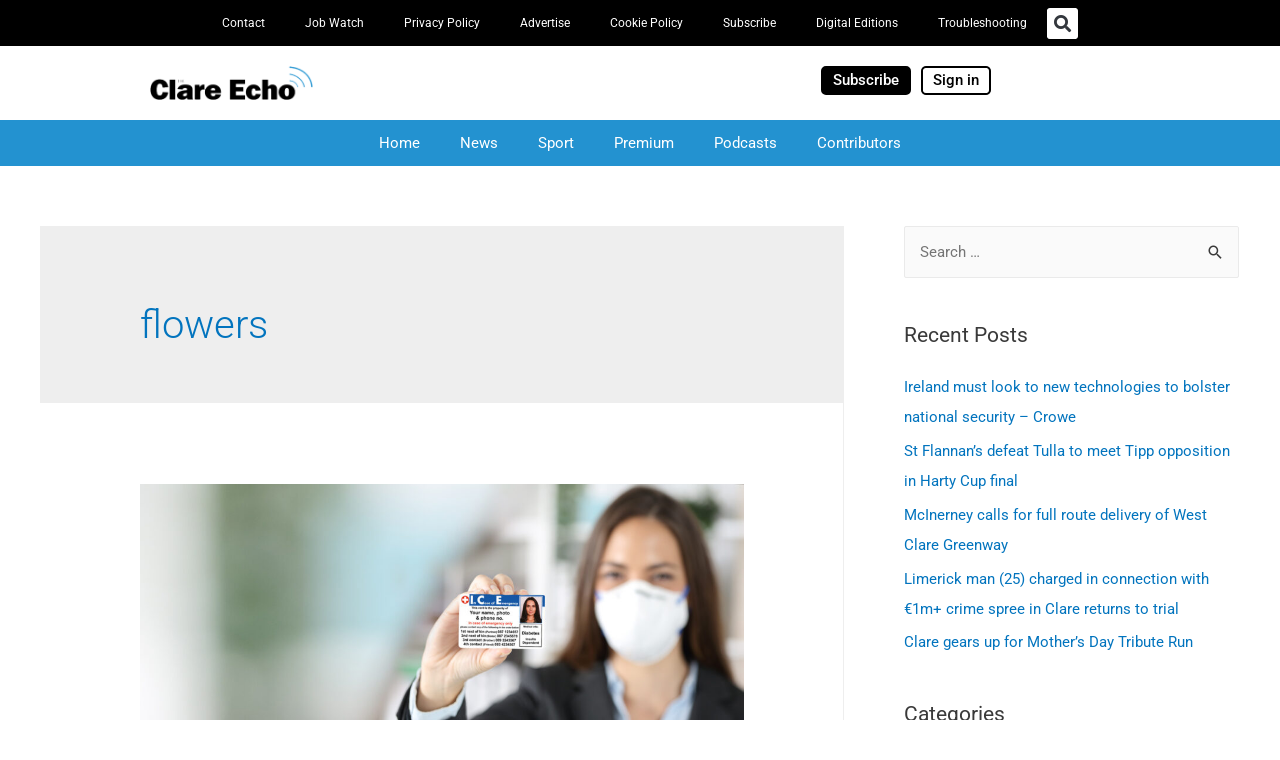

--- FILE ---
content_type: text/html; charset=UTF-8
request_url: https://www.clareecho.ie/tag/flowers/
body_size: 28015
content:
<!DOCTYPE html>
<html lang="en-GB">
<head>
<meta charset="UTF-8">
<meta name="viewport" content="width=device-width, initial-scale=1">
<link rel="profile" href="https://gmpg.org/xfn/11">

<meta name='robots' content='index, follow, max-image-preview:large, max-snippet:-1, max-video-preview:-1' />

	<!-- This site is optimized with the Yoast SEO plugin v26.7 - https://yoast.com/wordpress/plugins/seo/ -->
	<title>flowers Archives - Clare Echo</title>
	<link rel="canonical" href="https://www.clareecho.ie/tag/flowers/" />
	<meta property="og:locale" content="en_GB" />
	<meta property="og:type" content="article" />
	<meta property="og:title" content="flowers Archives - Clare Echo" />
	<meta property="og:url" content="https://www.clareecho.ie/tag/flowers/" />
	<meta property="og:site_name" content="Clare Echo" />
	<meta name="twitter:card" content="summary_large_image" />
	<meta name="twitter:site" content="@ClareEcho" />
	<script type="application/ld+json" class="yoast-schema-graph">{"@context":"https://schema.org","@graph":[{"@type":"CollectionPage","@id":"https://www.clareecho.ie/tag/flowers/","url":"https://www.clareecho.ie/tag/flowers/","name":"flowers Archives - Clare Echo","isPartOf":{"@id":"https://www.clareecho.ie/#website"},"primaryImageOfPage":{"@id":"https://www.clareecho.ie/tag/flowers/#primaryimage"},"image":{"@id":"https://www.clareecho.ie/tag/flowers/#primaryimage"},"thumbnailUrl":"https://www.clareecho.ie/wp-content/uploads/2021/02/woman-with-mask-slider.jpg","breadcrumb":{"@id":"https://www.clareecho.ie/tag/flowers/#breadcrumb"},"inLanguage":"en-GB"},{"@type":"ImageObject","inLanguage":"en-GB","@id":"https://www.clareecho.ie/tag/flowers/#primaryimage","url":"https://www.clareecho.ie/wp-content/uploads/2021/02/woman-with-mask-slider.jpg","contentUrl":"https://www.clareecho.ie/wp-content/uploads/2021/02/woman-with-mask-slider.jpg","width":1828,"height":735},{"@type":"BreadcrumbList","@id":"https://www.clareecho.ie/tag/flowers/#breadcrumb","itemListElement":[{"@type":"ListItem","position":1,"name":"Home","item":"https://www.clareecho.ie/"},{"@type":"ListItem","position":2,"name":"flowers"}]},{"@type":"WebSite","@id":"https://www.clareecho.ie/#website","url":"https://www.clareecho.ie/","name":"Clare Echo","description":"Latest News County Clare","publisher":{"@id":"https://www.clareecho.ie/#organization"},"potentialAction":[{"@type":"SearchAction","target":{"@type":"EntryPoint","urlTemplate":"https://www.clareecho.ie/?s={search_term_string}"},"query-input":{"@type":"PropertyValueSpecification","valueRequired":true,"valueName":"search_term_string"}}],"inLanguage":"en-GB"},{"@type":"Organization","@id":"https://www.clareecho.ie/#organization","name":"The Clare Echo News","url":"https://www.clareecho.ie/","logo":{"@type":"ImageObject","inLanguage":"en-GB","@id":"https://www.clareecho.ie/#/schema/logo/image/","url":"https://www.clareecho.ie/wp-content/uploads/2025/08/Echo-logo-app.jpg","contentUrl":"https://www.clareecho.ie/wp-content/uploads/2025/08/Echo-logo-app.jpg","width":512,"height":512,"caption":"The Clare Echo News"},"image":{"@id":"https://www.clareecho.ie/#/schema/logo/image/"},"sameAs":["https://www.facebook.com/clareecho/","https://x.com/ClareEcho","https://www.instagram.com/theclareecho/","https://ie.linkedin.com/company/the-clare-echo"]}]}</script>
	<!-- / Yoast SEO plugin. -->


<link rel="manifest" href="/pwa-manifest.json">
<link rel="apple-touch-icon" sizes="512x512" href="https://www.clareecho.ie/wp-content/uploads/2025/09/Clare-Echo-App-icon.png">
<link rel="apple-touch-icon-precomposed" sizes="192x192" href="https://www.clareecho.ie/wp-content/uploads/2025/09/Clare-Echo-App-icon.png">
<link rel="alternate" type="application/rss+xml" title="Clare Echo &raquo; Feed" href="https://www.clareecho.ie/feed/" />
<link rel="alternate" type="application/rss+xml" title="Clare Echo &raquo; Comments Feed" href="https://www.clareecho.ie/comments/feed/" />
<link rel="alternate" type="application/rss+xml" title="Clare Echo &raquo; flowers Tag Feed" href="https://www.clareecho.ie/tag/flowers/feed/" />
		<!-- This site uses the Google Analytics by MonsterInsights plugin v9.11.1 - Using Analytics tracking - https://www.monsterinsights.com/ -->
							<script src="//www.googletagmanager.com/gtag/js?id=G-9KQBRRPVR9"  data-cfasync="false" data-wpfc-render="false" async></script>
			<script data-cfasync="false" data-wpfc-render="false">
				var mi_version = '9.11.1';
				var mi_track_user = true;
				var mi_no_track_reason = '';
								var MonsterInsightsDefaultLocations = {"page_location":"https:\/\/www.clareecho.ie\/tag\/flowers\/"};
								if ( typeof MonsterInsightsPrivacyGuardFilter === 'function' ) {
					var MonsterInsightsLocations = (typeof MonsterInsightsExcludeQuery === 'object') ? MonsterInsightsPrivacyGuardFilter( MonsterInsightsExcludeQuery ) : MonsterInsightsPrivacyGuardFilter( MonsterInsightsDefaultLocations );
				} else {
					var MonsterInsightsLocations = (typeof MonsterInsightsExcludeQuery === 'object') ? MonsterInsightsExcludeQuery : MonsterInsightsDefaultLocations;
				}

								var disableStrs = [
										'ga-disable-G-9KQBRRPVR9',
									];

				/* Function to detect opted out users */
				function __gtagTrackerIsOptedOut() {
					for (var index = 0; index < disableStrs.length; index++) {
						if (document.cookie.indexOf(disableStrs[index] + '=true') > -1) {
							return true;
						}
					}

					return false;
				}

				/* Disable tracking if the opt-out cookie exists. */
				if (__gtagTrackerIsOptedOut()) {
					for (var index = 0; index < disableStrs.length; index++) {
						window[disableStrs[index]] = true;
					}
				}

				/* Opt-out function */
				function __gtagTrackerOptout() {
					for (var index = 0; index < disableStrs.length; index++) {
						document.cookie = disableStrs[index] + '=true; expires=Thu, 31 Dec 2099 23:59:59 UTC; path=/';
						window[disableStrs[index]] = true;
					}
				}

				if ('undefined' === typeof gaOptout) {
					function gaOptout() {
						__gtagTrackerOptout();
					}
				}
								window.dataLayer = window.dataLayer || [];

				window.MonsterInsightsDualTracker = {
					helpers: {},
					trackers: {},
				};
				if (mi_track_user) {
					function __gtagDataLayer() {
						dataLayer.push(arguments);
					}

					function __gtagTracker(type, name, parameters) {
						if (!parameters) {
							parameters = {};
						}

						if (parameters.send_to) {
							__gtagDataLayer.apply(null, arguments);
							return;
						}

						if (type === 'event') {
														parameters.send_to = monsterinsights_frontend.v4_id;
							var hookName = name;
							if (typeof parameters['event_category'] !== 'undefined') {
								hookName = parameters['event_category'] + ':' + name;
							}

							if (typeof MonsterInsightsDualTracker.trackers[hookName] !== 'undefined') {
								MonsterInsightsDualTracker.trackers[hookName](parameters);
							} else {
								__gtagDataLayer('event', name, parameters);
							}
							
						} else {
							__gtagDataLayer.apply(null, arguments);
						}
					}

					__gtagTracker('js', new Date());
					__gtagTracker('set', {
						'developer_id.dZGIzZG': true,
											});
					if ( MonsterInsightsLocations.page_location ) {
						__gtagTracker('set', MonsterInsightsLocations);
					}
										__gtagTracker('config', 'G-9KQBRRPVR9', {"forceSSL":"true","link_attribution":"true"} );
										window.gtag = __gtagTracker;										(function () {
						/* https://developers.google.com/analytics/devguides/collection/analyticsjs/ */
						/* ga and __gaTracker compatibility shim. */
						var noopfn = function () {
							return null;
						};
						var newtracker = function () {
							return new Tracker();
						};
						var Tracker = function () {
							return null;
						};
						var p = Tracker.prototype;
						p.get = noopfn;
						p.set = noopfn;
						p.send = function () {
							var args = Array.prototype.slice.call(arguments);
							args.unshift('send');
							__gaTracker.apply(null, args);
						};
						var __gaTracker = function () {
							var len = arguments.length;
							if (len === 0) {
								return;
							}
							var f = arguments[len - 1];
							if (typeof f !== 'object' || f === null || typeof f.hitCallback !== 'function') {
								if ('send' === arguments[0]) {
									var hitConverted, hitObject = false, action;
									if ('event' === arguments[1]) {
										if ('undefined' !== typeof arguments[3]) {
											hitObject = {
												'eventAction': arguments[3],
												'eventCategory': arguments[2],
												'eventLabel': arguments[4],
												'value': arguments[5] ? arguments[5] : 1,
											}
										}
									}
									if ('pageview' === arguments[1]) {
										if ('undefined' !== typeof arguments[2]) {
											hitObject = {
												'eventAction': 'page_view',
												'page_path': arguments[2],
											}
										}
									}
									if (typeof arguments[2] === 'object') {
										hitObject = arguments[2];
									}
									if (typeof arguments[5] === 'object') {
										Object.assign(hitObject, arguments[5]);
									}
									if ('undefined' !== typeof arguments[1].hitType) {
										hitObject = arguments[1];
										if ('pageview' === hitObject.hitType) {
											hitObject.eventAction = 'page_view';
										}
									}
									if (hitObject) {
										action = 'timing' === arguments[1].hitType ? 'timing_complete' : hitObject.eventAction;
										hitConverted = mapArgs(hitObject);
										__gtagTracker('event', action, hitConverted);
									}
								}
								return;
							}

							function mapArgs(args) {
								var arg, hit = {};
								var gaMap = {
									'eventCategory': 'event_category',
									'eventAction': 'event_action',
									'eventLabel': 'event_label',
									'eventValue': 'event_value',
									'nonInteraction': 'non_interaction',
									'timingCategory': 'event_category',
									'timingVar': 'name',
									'timingValue': 'value',
									'timingLabel': 'event_label',
									'page': 'page_path',
									'location': 'page_location',
									'title': 'page_title',
									'referrer' : 'page_referrer',
								};
								for (arg in args) {
																		if (!(!args.hasOwnProperty(arg) || !gaMap.hasOwnProperty(arg))) {
										hit[gaMap[arg]] = args[arg];
									} else {
										hit[arg] = args[arg];
									}
								}
								return hit;
							}

							try {
								f.hitCallback();
							} catch (ex) {
							}
						};
						__gaTracker.create = newtracker;
						__gaTracker.getByName = newtracker;
						__gaTracker.getAll = function () {
							return [];
						};
						__gaTracker.remove = noopfn;
						__gaTracker.loaded = true;
						window['__gaTracker'] = __gaTracker;
					})();
									} else {
										console.log("");
					(function () {
						function __gtagTracker() {
							return null;
						}

						window['__gtagTracker'] = __gtagTracker;
						window['gtag'] = __gtagTracker;
					})();
									}
			</script>
							<!-- / Google Analytics by MonsterInsights -->
		<!-- www.clareecho.ie is managing ads with Advanced Ads 2.0.16 – https://wpadvancedads.com/ --><!--noptimize--><script id="clare-ready">
			window.advanced_ads_ready=function(e,a){a=a||"complete";var d=function(e){return"interactive"===a?"loading"!==e:"complete"===e};d(document.readyState)?e():document.addEventListener("readystatechange",(function(a){d(a.target.readyState)&&e()}),{once:"interactive"===a})},window.advanced_ads_ready_queue=window.advanced_ads_ready_queue||[];		</script>
		<!--/noptimize--><style id='wp-img-auto-sizes-contain-inline-css'>
img:is([sizes=auto i],[sizes^="auto," i]){contain-intrinsic-size:3000px 1500px}
/*# sourceURL=wp-img-auto-sizes-contain-inline-css */
</style>
<link rel='stylesheet' id='astra-theme-css-css' href='https://www.clareecho.ie/wp-content/themes/astra/assets/css/minified/style.min.css?ver=3.1.2' media='all' />
<style id='astra-theme-css-inline-css'>
html{font-size:93.75%;}a,.page-title{color:#0274be;}a:hover,a:focus{color:#3a3a3a;}body,button,input,select,textarea,.ast-button,.ast-custom-button{font-family:-apple-system,BlinkMacSystemFont,Segoe UI,Roboto,Oxygen-Sans,Ubuntu,Cantarell,Helvetica Neue,sans-serif;font-weight:inherit;font-size:15px;font-size:1rem;}blockquote{color:#000000;}.site-title{font-size:35px;font-size:2.3333333333333rem;}.ast-archive-description .ast-archive-title{font-size:40px;font-size:2.6666666666667rem;}.site-header .site-description{font-size:15px;font-size:1rem;}.entry-title{font-size:30px;font-size:2rem;}h1,.entry-content h1{font-size:40px;font-size:2.6666666666667rem;}h2,.entry-content h2{font-size:30px;font-size:2rem;}h3,.entry-content h3{font-size:25px;font-size:1.6666666666667rem;}h4,.entry-content h4{font-size:20px;font-size:1.3333333333333rem;}h5,.entry-content h5{font-size:18px;font-size:1.2rem;}h6,.entry-content h6{font-size:15px;font-size:1rem;}.ast-single-post .entry-title,.page-title{font-size:30px;font-size:2rem;}::selection{background-color:#0274be;color:#ffffff;}body,h1,.entry-title a,.entry-content h1,h2,.entry-content h2,h3,.entry-content h3,h4,.entry-content h4,h5,.entry-content h5,h6,.entry-content h6{color:#3a3a3a;}.tagcloud a:hover,.tagcloud a:focus,.tagcloud a.current-item{color:#ffffff;border-color:#0274be;background-color:#0274be;}input:focus,input[type="text"]:focus,input[type="email"]:focus,input[type="url"]:focus,input[type="password"]:focus,input[type="reset"]:focus,input[type="search"]:focus,textarea:focus{border-color:#0274be;}input[type="radio"]:checked,input[type=reset],input[type="checkbox"]:checked,input[type="checkbox"]:hover:checked,input[type="checkbox"]:focus:checked,input[type=range]::-webkit-slider-thumb{border-color:#0274be;background-color:#0274be;box-shadow:none;}.site-footer a:hover + .post-count,.site-footer a:focus + .post-count{background:#0274be;border-color:#0274be;}.single .nav-links .nav-previous,.single .nav-links .nav-next{color:#0274be;}.entry-meta,.entry-meta *{line-height:1.45;color:#0274be;}.entry-meta a:hover,.entry-meta a:hover *,.entry-meta a:focus,.entry-meta a:focus *,.page-links > .page-link,.page-links .page-link:hover,.post-navigation a:hover{color:#3a3a3a;}.widget-title{font-size:21px;font-size:1.4rem;color:#3a3a3a;}#cat option,.secondary .calendar_wrap thead a,.secondary .calendar_wrap thead a:visited{color:#0274be;}.secondary .calendar_wrap #today,.ast-progress-val span{background:#0274be;}.secondary a:hover + .post-count,.secondary a:focus + .post-count{background:#0274be;border-color:#0274be;}.calendar_wrap #today > a{color:#ffffff;}.page-links .page-link,.single .post-navigation a{color:#0274be;}#secondary,#secondary button,#secondary input,#secondary select,#secondary textarea{font-size:15px;font-size:1rem;}.main-header-menu .menu-link,.ast-header-custom-item a{color:#3a3a3a;}.main-header-menu .menu-item:hover > .menu-link,.main-header-menu .menu-item:hover > .ast-menu-toggle,.main-header-menu .ast-masthead-custom-menu-items a:hover,.main-header-menu .menu-item.focus > .menu-link,.main-header-menu .menu-item.focus > .ast-menu-toggle,.main-header-menu .current-menu-item > .menu-link,.main-header-menu .current-menu-ancestor > .menu-link,.main-header-menu .current-menu-item > .ast-menu-toggle,.main-header-menu .current-menu-ancestor > .ast-menu-toggle{color:#0274be;}.ast-header-break-point .ast-mobile-menu-buttons-minimal.menu-toggle{background:transparent;color:#0274be;}.ast-header-break-point .ast-mobile-menu-buttons-outline.menu-toggle{background:transparent;border:1px solid #0274be;color:#0274be;}.ast-header-break-point .ast-mobile-menu-buttons-fill.menu-toggle{background:#0274be;}#secondary {margin: 4em 0 2.5em;word-break: break-word;line-height: 2;}#secondary li {margin-bottom: 0.25em;}#secondary li:last-child {margin-bottom: 0;}@media (max-width: 768px) {.js_active .ast-plain-container.ast-single-post #secondary {margin-top: 1.5em;}}.ast-separate-container.ast-two-container #secondary .widget {background-color: #fff;padding: 2em;margin-bottom: 2em;}@media (min-width: 993px) {.ast-left-sidebar #secondary {padding-right: 60px;}.ast-right-sidebar #secondary {padding-left: 60px;} }@media (max-width: 993px) {.ast-right-sidebar #secondary {padding-left: 30px;}.ast-left-sidebar #secondary {padding-right: 30px;}}.footer-adv .footer-adv-overlay{border-top-style:solid;border-top-color:#7a7a7a;}.wp-block-buttons.aligncenter{justify-content:center;}@media (min-width:1200px){.ast-separate-container.ast-right-sidebar .entry-content .wp-block-image.alignfull,.ast-separate-container.ast-left-sidebar .entry-content .wp-block-image.alignfull,.ast-separate-container.ast-right-sidebar .entry-content .wp-block-cover.alignfull,.ast-separate-container.ast-left-sidebar .entry-content .wp-block-cover.alignfull{margin-left:-6.67em;margin-right:-6.67em;max-width:unset;width:unset;}.ast-separate-container.ast-right-sidebar .entry-content .wp-block-image.alignwide,.ast-separate-container.ast-left-sidebar .entry-content .wp-block-image.alignwide,.ast-separate-container.ast-right-sidebar .entry-content .wp-block-cover.alignwide,.ast-separate-container.ast-left-sidebar .entry-content .wp-block-cover.alignwide{margin-left:-20px;margin-right:-20px;max-width:unset;width:unset;}}@media (min-width:1200px){.wp-block-group .has-background{padding:20px;}}@media (min-width:1200px){.ast-separate-container.ast-right-sidebar .entry-content .wp-block-group.alignwide,.ast-separate-container.ast-left-sidebar .entry-content .wp-block-group.alignwide,.ast-separate-container.ast-right-sidebar .entry-content .wp-block-cover.alignwide,.ast-separate-container.ast-left-sidebar .entry-content .wp-block-cover.alignwide{margin-left:-20px;margin-right:-20px;padding-left:20px;padding-right:20px;}.ast-separate-container.ast-right-sidebar .entry-content .wp-block-group.alignfull,.ast-separate-container.ast-left-sidebar .entry-content .wp-block-group.alignfull,.ast-separate-container.ast-right-sidebar .entry-content .wp-block-cover.alignfull,.ast-separate-container.ast-left-sidebar .entry-content .wp-block-cover.alignfull{margin-left:-6.67em;margin-right:-6.67em;padding-left:6.67em;padding-right:6.67em;}}@media (min-width:1200px){.wp-block-cover-image.alignwide .wp-block-cover__inner-container,.wp-block-cover.alignwide .wp-block-cover__inner-container,.wp-block-cover-image.alignfull .wp-block-cover__inner-container,.wp-block-cover.alignfull .wp-block-cover__inner-container{width:100%;}}@media (max-width:921px){.ast-separate-container .ast-article-post,.ast-separate-container .ast-article-single{padding:1.5em 2.14em;}.ast-separate-container #primary,.ast-separate-container #secondary{padding:1.5em 0;}#primary,#secondary{padding:1.5em 0;margin:0;}.ast-left-sidebar #content > .ast-container{display:flex;flex-direction:column-reverse;width:100%;}.ast-author-box img.avatar{margin:20px 0 0 0;}}@media (max-width:921px){#secondary.secondary,.ast-separate-container #secondary{padding-top:0;}.ast-separate-container.ast-right-sidebar #secondary{padding-left:1em;padding-right:1em;}.ast-separate-container.ast-two-container #secondary{padding-left:0;padding-right:0;}.ast-page-builder-template .entry-header #secondary{margin-top:1.5em;}.ast-page-builder-template #secondary{margin-top:1.5em;}.ast-separate-container.ast-two-container #secondary .widget{margin-bottom:1.5em;padding-left:1em;padding-right:1em;}.ast-separate-container.ast-right-sidebar #secondary,.ast-separate-container.ast-left-sidebar #secondary{border:0;margin-left:auto;margin-right:auto;}.ast-separate-container.ast-two-container #secondary .widget:last-child{margin-bottom:0;}}@media (max-width:921px){.ast-right-sidebar #primary{padding-right:0;}.ast-page-builder-template.ast-left-sidebar #secondary,.ast-page-builder-template.ast-right-sidebar #secondary{padding-right:20px;}.ast-page-builder-template.ast-right-sidebar #secondary,.ast-page-builder-template.ast-left-sidebar #secondary{padding-left:20px;}.ast-right-sidebar #secondary,.ast-left-sidebar #primary{padding-left:0;}.ast-left-sidebar #secondary{padding-right:0;}}@media (min-width:922px){.ast-separate-container.ast-right-sidebar #primary,.ast-separate-container.ast-left-sidebar #primary{border:0;}.search-no-results.ast-separate-container #primary{margin-bottom:4em;}}@media (min-width:922px){.ast-right-sidebar #primary{border-right:1px solid #eee;}.ast-left-sidebar #primary{border-left:1px solid #eee;}.ast-right-sidebar #secondary{border-left:1px solid #eee;margin-left:-1px;}.ast-left-sidebar #secondary{border-right:1px solid #eee;margin-right:-1px;}.ast-separate-container.ast-two-container.ast-right-sidebar #secondary{padding-left:30px;padding-right:0;}.ast-separate-container.ast-two-container.ast-left-sidebar #secondary{padding-right:30px;padding-left:0;}}.wp-block-button .wp-block-button__link,{color:#ffffff;}.wp-block-button .wp-block-button__link{border-style:solid;border-top-width:0;border-right-width:0;border-left-width:0;border-bottom-width:0;border-color:#0274be;background-color:#0274be;color:#ffffff;font-family:inherit;font-weight:inherit;line-height:1;border-radius:2px;padding-top:10px;padding-right:40px;padding-bottom:10px;padding-left:40px;}.wp-block-button .wp-block-button__link:hover,.wp-block-button .wp-block-button__link:focus{color:#ffffff;background-color:#3a3a3a;border-color:#3a3a3a;}.menu-toggle,button,.ast-button,.ast-custom-button,.button,input#submit,input[type="button"],input[type="submit"],input[type="reset"]{border-style:solid;border-top-width:0;border-right-width:0;border-left-width:0;border-bottom-width:0;color:#ffffff;border-color:#0274be;background-color:#0274be;border-radius:2px;padding-top:10px;padding-right:40px;padding-bottom:10px;padding-left:40px;font-family:inherit;font-weight:inherit;line-height:1;}button:focus,.menu-toggle:hover,button:hover,.ast-button:hover,.ast-custom-button:hover .button:hover,.ast-custom-button:hover ,input[type=reset]:hover,input[type=reset]:focus,input#submit:hover,input#submit:focus,input[type="button"]:hover,input[type="button"]:focus,input[type="submit"]:hover,input[type="submit"]:focus{color:#ffffff;background-color:#3a3a3a;border-color:#3a3a3a;}@media (min-width:921px){.ast-container{max-width:100%;}}@media (min-width:544px){.ast-container{max-width:100%;}}@media (max-width:544px){.ast-separate-container .ast-article-post,.ast-separate-container .ast-article-single{padding:1.5em 1em;}.ast-separate-container #content .ast-container{padding-left:0.54em;padding-right:0.54em;}.ast-separate-container .ast-archive-description{padding:1.5em 1em;}.ast-search-menu-icon.ast-dropdown-active .search-field{width:170px;}}@media (max-width:921px){.ast-mobile-header-stack .main-header-bar .ast-search-menu-icon{display:inline-block;}.ast-header-break-point.ast-header-custom-item-outside .ast-mobile-header-stack .main-header-bar .ast-search-icon{margin:0;}}body,.ast-separate-container{background-color:#ffffff;;}@media (max-width:921px){.ast-archive-description .ast-archive-title{font-size:40px;}.entry-title{font-size:30px;}h1,.entry-content h1{font-size:30px;}h2,.entry-content h2{font-size:25px;}h3,.entry-content h3{font-size:20px;}.ast-single-post .entry-title,.page-title{font-size:30px;}}@media (max-width:544px){.ast-archive-description .ast-archive-title{font-size:40px;}.entry-title{font-size:30px;}h1,.entry-content h1{font-size:30px;}h2,.entry-content h2{font-size:25px;}h3,.entry-content h3{font-size:20px;}.ast-single-post .entry-title,.page-title{font-size:30px;}}@media (max-width:921px){html{font-size:85.5%;}}@media (max-width:544px){html{font-size:85.5%;}}@media (min-width:922px){.ast-container{max-width:1240px;}}@font-face {font-family: "Astra";src: url(https://www.clareecho.ie/wp-content/themes/astra/assets/fonts/astra.woff) format("woff"),url(https://www.clareecho.ie/wp-content/themes/astra/assets/fonts/astra.ttf) format("truetype"),url(https://www.clareecho.ie/wp-content/themes/astra/assets/fonts/astra.svg#astra) format("svg");font-weight: normal;font-style: normal;font-display: fallback;}@media (max-width:921px) {.main-header-bar .main-header-bar-navigation{display:none;}}.ast-desktop .main-header-menu.submenu-with-border .sub-menu,.ast-desktop .main-header-menu.submenu-with-border .astra-full-megamenu-wrapper{border-color:#0274be;}.ast-desktop .main-header-menu.submenu-with-border .sub-menu{border-top-width:2px;border-right-width:0px;border-left-width:0px;border-bottom-width:0px;border-style:solid;}.ast-desktop .main-header-menu.submenu-with-border .sub-menu .sub-menu{top:-2px;}.ast-desktop .main-header-menu.submenu-with-border .sub-menu .menu-link,.ast-desktop .main-header-menu.submenu-with-border .children .menu-link{border-bottom-width:0px;border-style:solid;border-color:#eaeaea;}@media (min-width:922px){.main-header-menu .sub-menu .menu-item.ast-left-align-sub-menu:hover > .sub-menu,.main-header-menu .sub-menu .menu-item.ast-left-align-sub-menu.focus > .sub-menu{margin-left:-0px;}}.ast-breadcrumbs .trail-browse,.ast-breadcrumbs .trail-items,.ast-breadcrumbs .trail-items li{display:inline-block;margin:0;padding:0;border:none;background:inherit;text-indent:0;}.ast-breadcrumbs .trail-browse{font-size:inherit;font-style:inherit;font-weight:inherit;color:inherit;}.ast-breadcrumbs .trail-items{list-style:none;}.trail-items li::after{padding:0 0.3em;content:"\00bb";}.trail-items li:last-of-type::after{display:none;}.ast-header-break-point .main-header-bar{border-bottom-width:1px;}@media (min-width:922px){.main-header-bar{border-bottom-width:1px;}}@media (min-width:922px){#primary{width:67%;}#secondary{width:33%;}}.ast-safari-browser-less-than-11 .main-header-menu .menu-item, .ast-safari-browser-less-than-11 .main-header-bar .ast-masthead-custom-menu-items{display:block;}.main-header-menu .menu-item, .main-header-bar .ast-masthead-custom-menu-items{-js-display:flex;display:flex;-webkit-box-pack:center;-webkit-justify-content:center;-moz-box-pack:center;-ms-flex-pack:center;justify-content:center;-webkit-box-orient:vertical;-webkit-box-direction:normal;-webkit-flex-direction:column;-moz-box-orient:vertical;-moz-box-direction:normal;-ms-flex-direction:column;flex-direction:column;}.main-header-menu > .menu-item > .menu-link{height:100%;-webkit-box-align:center;-webkit-align-items:center;-moz-box-align:center;-ms-flex-align:center;align-items:center;-js-display:flex;display:flex;}.ast-primary-menu-disabled .main-header-bar .ast-masthead-custom-menu-items{flex:unset;}
/*# sourceURL=astra-theme-css-inline-css */
</style>
<link rel='stylesheet' id='astra-menu-animation-css' href='https://www.clareecho.ie/wp-content/themes/astra/assets/css/minified/menu-animation.min.css?ver=3.1.2' media='all' />
<style id='wp-emoji-styles-inline-css'>

	img.wp-smiley, img.emoji {
		display: inline !important;
		border: none !important;
		box-shadow: none !important;
		height: 1em !important;
		width: 1em !important;
		margin: 0 0.07em !important;
		vertical-align: -0.1em !important;
		background: none !important;
		padding: 0 !important;
	}
/*# sourceURL=wp-emoji-styles-inline-css */
</style>
<link rel='stylesheet' id='wp-block-library-css' href='https://www.clareecho.ie/wp-includes/css/dist/block-library/style.min.css?ver=6.9' media='all' />
<style id='classic-theme-styles-inline-css'>
/*! This file is auto-generated */
.wp-block-button__link{color:#fff;background-color:#32373c;border-radius:9999px;box-shadow:none;text-decoration:none;padding:calc(.667em + 2px) calc(1.333em + 2px);font-size:1.125em}.wp-block-file__button{background:#32373c;color:#fff;text-decoration:none}
/*# sourceURL=/wp-includes/css/classic-themes.min.css */
</style>
<style id='global-styles-inline-css'>
:root{--wp--preset--aspect-ratio--square: 1;--wp--preset--aspect-ratio--4-3: 4/3;--wp--preset--aspect-ratio--3-4: 3/4;--wp--preset--aspect-ratio--3-2: 3/2;--wp--preset--aspect-ratio--2-3: 2/3;--wp--preset--aspect-ratio--16-9: 16/9;--wp--preset--aspect-ratio--9-16: 9/16;--wp--preset--color--black: #000000;--wp--preset--color--cyan-bluish-gray: #abb8c3;--wp--preset--color--white: #ffffff;--wp--preset--color--pale-pink: #f78da7;--wp--preset--color--vivid-red: #cf2e2e;--wp--preset--color--luminous-vivid-orange: #ff6900;--wp--preset--color--luminous-vivid-amber: #fcb900;--wp--preset--color--light-green-cyan: #7bdcb5;--wp--preset--color--vivid-green-cyan: #00d084;--wp--preset--color--pale-cyan-blue: #8ed1fc;--wp--preset--color--vivid-cyan-blue: #0693e3;--wp--preset--color--vivid-purple: #9b51e0;--wp--preset--gradient--vivid-cyan-blue-to-vivid-purple: linear-gradient(135deg,rgb(6,147,227) 0%,rgb(155,81,224) 100%);--wp--preset--gradient--light-green-cyan-to-vivid-green-cyan: linear-gradient(135deg,rgb(122,220,180) 0%,rgb(0,208,130) 100%);--wp--preset--gradient--luminous-vivid-amber-to-luminous-vivid-orange: linear-gradient(135deg,rgb(252,185,0) 0%,rgb(255,105,0) 100%);--wp--preset--gradient--luminous-vivid-orange-to-vivid-red: linear-gradient(135deg,rgb(255,105,0) 0%,rgb(207,46,46) 100%);--wp--preset--gradient--very-light-gray-to-cyan-bluish-gray: linear-gradient(135deg,rgb(238,238,238) 0%,rgb(169,184,195) 100%);--wp--preset--gradient--cool-to-warm-spectrum: linear-gradient(135deg,rgb(74,234,220) 0%,rgb(151,120,209) 20%,rgb(207,42,186) 40%,rgb(238,44,130) 60%,rgb(251,105,98) 80%,rgb(254,248,76) 100%);--wp--preset--gradient--blush-light-purple: linear-gradient(135deg,rgb(255,206,236) 0%,rgb(152,150,240) 100%);--wp--preset--gradient--blush-bordeaux: linear-gradient(135deg,rgb(254,205,165) 0%,rgb(254,45,45) 50%,rgb(107,0,62) 100%);--wp--preset--gradient--luminous-dusk: linear-gradient(135deg,rgb(255,203,112) 0%,rgb(199,81,192) 50%,rgb(65,88,208) 100%);--wp--preset--gradient--pale-ocean: linear-gradient(135deg,rgb(255,245,203) 0%,rgb(182,227,212) 50%,rgb(51,167,181) 100%);--wp--preset--gradient--electric-grass: linear-gradient(135deg,rgb(202,248,128) 0%,rgb(113,206,126) 100%);--wp--preset--gradient--midnight: linear-gradient(135deg,rgb(2,3,129) 0%,rgb(40,116,252) 100%);--wp--preset--font-size--small: 13px;--wp--preset--font-size--medium: 20px;--wp--preset--font-size--large: 36px;--wp--preset--font-size--x-large: 42px;--wp--preset--spacing--20: 0.44rem;--wp--preset--spacing--30: 0.67rem;--wp--preset--spacing--40: 1rem;--wp--preset--spacing--50: 1.5rem;--wp--preset--spacing--60: 2.25rem;--wp--preset--spacing--70: 3.38rem;--wp--preset--spacing--80: 5.06rem;--wp--preset--shadow--natural: 6px 6px 9px rgba(0, 0, 0, 0.2);--wp--preset--shadow--deep: 12px 12px 50px rgba(0, 0, 0, 0.4);--wp--preset--shadow--sharp: 6px 6px 0px rgba(0, 0, 0, 0.2);--wp--preset--shadow--outlined: 6px 6px 0px -3px rgb(255, 255, 255), 6px 6px rgb(0, 0, 0);--wp--preset--shadow--crisp: 6px 6px 0px rgb(0, 0, 0);}:where(.is-layout-flex){gap: 0.5em;}:where(.is-layout-grid){gap: 0.5em;}body .is-layout-flex{display: flex;}.is-layout-flex{flex-wrap: wrap;align-items: center;}.is-layout-flex > :is(*, div){margin: 0;}body .is-layout-grid{display: grid;}.is-layout-grid > :is(*, div){margin: 0;}:where(.wp-block-columns.is-layout-flex){gap: 2em;}:where(.wp-block-columns.is-layout-grid){gap: 2em;}:where(.wp-block-post-template.is-layout-flex){gap: 1.25em;}:where(.wp-block-post-template.is-layout-grid){gap: 1.25em;}.has-black-color{color: var(--wp--preset--color--black) !important;}.has-cyan-bluish-gray-color{color: var(--wp--preset--color--cyan-bluish-gray) !important;}.has-white-color{color: var(--wp--preset--color--white) !important;}.has-pale-pink-color{color: var(--wp--preset--color--pale-pink) !important;}.has-vivid-red-color{color: var(--wp--preset--color--vivid-red) !important;}.has-luminous-vivid-orange-color{color: var(--wp--preset--color--luminous-vivid-orange) !important;}.has-luminous-vivid-amber-color{color: var(--wp--preset--color--luminous-vivid-amber) !important;}.has-light-green-cyan-color{color: var(--wp--preset--color--light-green-cyan) !important;}.has-vivid-green-cyan-color{color: var(--wp--preset--color--vivid-green-cyan) !important;}.has-pale-cyan-blue-color{color: var(--wp--preset--color--pale-cyan-blue) !important;}.has-vivid-cyan-blue-color{color: var(--wp--preset--color--vivid-cyan-blue) !important;}.has-vivid-purple-color{color: var(--wp--preset--color--vivid-purple) !important;}.has-black-background-color{background-color: var(--wp--preset--color--black) !important;}.has-cyan-bluish-gray-background-color{background-color: var(--wp--preset--color--cyan-bluish-gray) !important;}.has-white-background-color{background-color: var(--wp--preset--color--white) !important;}.has-pale-pink-background-color{background-color: var(--wp--preset--color--pale-pink) !important;}.has-vivid-red-background-color{background-color: var(--wp--preset--color--vivid-red) !important;}.has-luminous-vivid-orange-background-color{background-color: var(--wp--preset--color--luminous-vivid-orange) !important;}.has-luminous-vivid-amber-background-color{background-color: var(--wp--preset--color--luminous-vivid-amber) !important;}.has-light-green-cyan-background-color{background-color: var(--wp--preset--color--light-green-cyan) !important;}.has-vivid-green-cyan-background-color{background-color: var(--wp--preset--color--vivid-green-cyan) !important;}.has-pale-cyan-blue-background-color{background-color: var(--wp--preset--color--pale-cyan-blue) !important;}.has-vivid-cyan-blue-background-color{background-color: var(--wp--preset--color--vivid-cyan-blue) !important;}.has-vivid-purple-background-color{background-color: var(--wp--preset--color--vivid-purple) !important;}.has-black-border-color{border-color: var(--wp--preset--color--black) !important;}.has-cyan-bluish-gray-border-color{border-color: var(--wp--preset--color--cyan-bluish-gray) !important;}.has-white-border-color{border-color: var(--wp--preset--color--white) !important;}.has-pale-pink-border-color{border-color: var(--wp--preset--color--pale-pink) !important;}.has-vivid-red-border-color{border-color: var(--wp--preset--color--vivid-red) !important;}.has-luminous-vivid-orange-border-color{border-color: var(--wp--preset--color--luminous-vivid-orange) !important;}.has-luminous-vivid-amber-border-color{border-color: var(--wp--preset--color--luminous-vivid-amber) !important;}.has-light-green-cyan-border-color{border-color: var(--wp--preset--color--light-green-cyan) !important;}.has-vivid-green-cyan-border-color{border-color: var(--wp--preset--color--vivid-green-cyan) !important;}.has-pale-cyan-blue-border-color{border-color: var(--wp--preset--color--pale-cyan-blue) !important;}.has-vivid-cyan-blue-border-color{border-color: var(--wp--preset--color--vivid-cyan-blue) !important;}.has-vivid-purple-border-color{border-color: var(--wp--preset--color--vivid-purple) !important;}.has-vivid-cyan-blue-to-vivid-purple-gradient-background{background: var(--wp--preset--gradient--vivid-cyan-blue-to-vivid-purple) !important;}.has-light-green-cyan-to-vivid-green-cyan-gradient-background{background: var(--wp--preset--gradient--light-green-cyan-to-vivid-green-cyan) !important;}.has-luminous-vivid-amber-to-luminous-vivid-orange-gradient-background{background: var(--wp--preset--gradient--luminous-vivid-amber-to-luminous-vivid-orange) !important;}.has-luminous-vivid-orange-to-vivid-red-gradient-background{background: var(--wp--preset--gradient--luminous-vivid-orange-to-vivid-red) !important;}.has-very-light-gray-to-cyan-bluish-gray-gradient-background{background: var(--wp--preset--gradient--very-light-gray-to-cyan-bluish-gray) !important;}.has-cool-to-warm-spectrum-gradient-background{background: var(--wp--preset--gradient--cool-to-warm-spectrum) !important;}.has-blush-light-purple-gradient-background{background: var(--wp--preset--gradient--blush-light-purple) !important;}.has-blush-bordeaux-gradient-background{background: var(--wp--preset--gradient--blush-bordeaux) !important;}.has-luminous-dusk-gradient-background{background: var(--wp--preset--gradient--luminous-dusk) !important;}.has-pale-ocean-gradient-background{background: var(--wp--preset--gradient--pale-ocean) !important;}.has-electric-grass-gradient-background{background: var(--wp--preset--gradient--electric-grass) !important;}.has-midnight-gradient-background{background: var(--wp--preset--gradient--midnight) !important;}.has-small-font-size{font-size: var(--wp--preset--font-size--small) !important;}.has-medium-font-size{font-size: var(--wp--preset--font-size--medium) !important;}.has-large-font-size{font-size: var(--wp--preset--font-size--large) !important;}.has-x-large-font-size{font-size: var(--wp--preset--font-size--x-large) !important;}
:where(.wp-block-post-template.is-layout-flex){gap: 1.25em;}:where(.wp-block-post-template.is-layout-grid){gap: 1.25em;}
:where(.wp-block-term-template.is-layout-flex){gap: 1.25em;}:where(.wp-block-term-template.is-layout-grid){gap: 1.25em;}
:where(.wp-block-columns.is-layout-flex){gap: 2em;}:where(.wp-block-columns.is-layout-grid){gap: 2em;}
:root :where(.wp-block-pullquote){font-size: 1.5em;line-height: 1.6;}
/*# sourceURL=global-styles-inline-css */
</style>
<link rel='stylesheet' id='hide-admin-bar-based-on-user-roles-css' href='https://www.clareecho.ie/wp-content/plugins/hide-admin-bar-based-on-user-roles/public/css/hide-admin-bar-based-on-user-roles-public.css?ver=7.0.2' media='all' />
<link rel='stylesheet' id='elementor-frontend-css' href='https://www.clareecho.ie/wp-content/plugins/elementor/assets/css/frontend.min.css?ver=3.34.1' media='all' />
<style id='elementor-frontend-inline-css'>
.elementor-kit-55233{--e-global-color-primary:#6EC1E4;--e-global-color-secondary:#54595F;--e-global-color-text:#7A7A7A;--e-global-color-accent:#61CE70;--e-global-color-3f01de30:#4054B2;--e-global-color-647aadc3:#23A455;--e-global-color-72a19203:#000;--e-global-color-16521ebd:#FFF;--e-global-color-2cb6fee8:#359DD5;--e-global-color-3effd56:#FFF;--e-global-color-11c15c5:#0274BE;--e-global-typography-primary-font-family:"Roboto";--e-global-typography-primary-font-weight:600;--e-global-typography-secondary-font-family:"Roboto Slab";--e-global-typography-secondary-font-weight:400;--e-global-typography-text-font-family:"Roboto";--e-global-typography-text-font-size:15px;--e-global-typography-text-font-weight:400;--e-global-typography-accent-font-family:"Roboto";--e-global-typography-accent-font-weight:500;}.elementor-kit-55233 e-page-transition{background-color:#FFBC7D;}.elementor-section.elementor-section-boxed > .elementor-container{max-width:1140px;}.e-con{--container-max-width:1140px;}.elementor-widget:not(:last-child){margin-block-end:20px;}.elementor-element{--widgets-spacing:20px 20px;--widgets-spacing-row:20px;--widgets-spacing-column:20px;}{}h1.entry-title{display:var(--page-title-display);}@media(max-width:1024px){.elementor-section.elementor-section-boxed > .elementor-container{max-width:1024px;}.e-con{--container-max-width:1024px;}}@media(max-width:767px){.elementor-section.elementor-section-boxed > .elementor-container{max-width:767px;}.e-con{--container-max-width:767px;}}
.elementor-85142 .elementor-element.elementor-element-82835fb{--display:grid;--e-con-grid-template-columns:repeat(3, 1fr);--e-con-grid-template-rows:repeat(2, 1fr);--grid-auto-flow:row;}.elementor-85142 .elementor-element.elementor-element-82835fb:not(.elementor-motion-effects-element-type-background), .elementor-85142 .elementor-element.elementor-element-82835fb > .elementor-motion-effects-container > .elementor-motion-effects-layer{background-color:#FFFFFF;}.elementor-85142 .elementor-element.elementor-element-2877c13{--display:flex;}.elementor-widget-nav-menu .elementor-nav-menu .elementor-item{font-family:var( --e-global-typography-primary-font-family ), Sans-serif;font-weight:var( --e-global-typography-primary-font-weight );}.elementor-widget-nav-menu .elementor-nav-menu--main .elementor-item{color:var( --e-global-color-text );fill:var( --e-global-color-text );}.elementor-widget-nav-menu .elementor-nav-menu--main .elementor-item:hover,
					.elementor-widget-nav-menu .elementor-nav-menu--main .elementor-item.elementor-item-active,
					.elementor-widget-nav-menu .elementor-nav-menu--main .elementor-item.highlighted,
					.elementor-widget-nav-menu .elementor-nav-menu--main .elementor-item:focus{color:var( --e-global-color-accent );fill:var( --e-global-color-accent );}.elementor-widget-nav-menu .elementor-nav-menu--main:not(.e--pointer-framed) .elementor-item:before,
					.elementor-widget-nav-menu .elementor-nav-menu--main:not(.e--pointer-framed) .elementor-item:after{background-color:var( --e-global-color-accent );}.elementor-widget-nav-menu .e--pointer-framed .elementor-item:before,
					.elementor-widget-nav-menu .e--pointer-framed .elementor-item:after{border-color:var( --e-global-color-accent );}.elementor-widget-nav-menu{--e-nav-menu-divider-color:var( --e-global-color-text );}.elementor-widget-nav-menu .elementor-nav-menu--dropdown .elementor-item, .elementor-widget-nav-menu .elementor-nav-menu--dropdown  .elementor-sub-item{font-family:var( --e-global-typography-accent-font-family ), Sans-serif;font-weight:var( --e-global-typography-accent-font-weight );}.elementor-85142 .elementor-element.elementor-element-750d068 .elementor-menu-toggle{margin-left:auto;background-color:rgba(2, 1, 1, 0);border-width:0px;border-radius:0px;}.elementor-85142 .elementor-element.elementor-element-750d068 .elementor-nav-menu .elementor-item{font-family:"Roboto", Sans-serif;}.elementor-85142 .elementor-element.elementor-element-750d068 .elementor-nav-menu--main .elementor-item{color:#FFFFFF;fill:#FFFFFF;padding-left:14px;padding-right:14px;}.elementor-85142 .elementor-element.elementor-element-750d068 .elementor-nav-menu--main .elementor-item:hover,
					.elementor-85142 .elementor-element.elementor-element-750d068 .elementor-nav-menu--main .elementor-item.elementor-item-active,
					.elementor-85142 .elementor-element.elementor-element-750d068 .elementor-nav-menu--main .elementor-item.highlighted,
					.elementor-85142 .elementor-element.elementor-element-750d068 .elementor-nav-menu--main .elementor-item:focus{color:#000000;fill:#000000;}.elementor-85142 .elementor-element.elementor-element-750d068 .elementor-nav-menu--main:not(.e--pointer-framed) .elementor-item:before,
					.elementor-85142 .elementor-element.elementor-element-750d068 .elementor-nav-menu--main:not(.e--pointer-framed) .elementor-item:after{background-color:#000000;}.elementor-85142 .elementor-element.elementor-element-750d068 .e--pointer-framed .elementor-item:before,
					.elementor-85142 .elementor-element.elementor-element-750d068 .e--pointer-framed .elementor-item:after{border-color:#000000;}.elementor-85142 .elementor-element.elementor-element-750d068 .elementor-nav-menu--main .elementor-item.elementor-item-active{color:#FFFFFF;}.elementor-85142 .elementor-element.elementor-element-750d068 .elementor-nav-menu--main:not(.e--pointer-framed) .elementor-item.elementor-item-active:before,
					.elementor-85142 .elementor-element.elementor-element-750d068 .elementor-nav-menu--main:not(.e--pointer-framed) .elementor-item.elementor-item-active:after{background-color:#000000;}.elementor-85142 .elementor-element.elementor-element-750d068 .e--pointer-framed .elementor-item.elementor-item-active:before,
					.elementor-85142 .elementor-element.elementor-element-750d068 .e--pointer-framed .elementor-item.elementor-item-active:after{border-color:#000000;}.elementor-85142 .elementor-element.elementor-element-750d068 .e--pointer-framed .elementor-item:before{border-width:3px;}.elementor-85142 .elementor-element.elementor-element-750d068 .e--pointer-framed.e--animation-draw .elementor-item:before{border-width:0 0 3px 3px;}.elementor-85142 .elementor-element.elementor-element-750d068 .e--pointer-framed.e--animation-draw .elementor-item:after{border-width:3px 3px 0 0;}.elementor-85142 .elementor-element.elementor-element-750d068 .e--pointer-framed.e--animation-corners .elementor-item:before{border-width:3px 0 0 3px;}.elementor-85142 .elementor-element.elementor-element-750d068 .e--pointer-framed.e--animation-corners .elementor-item:after{border-width:0 3px 3px 0;}.elementor-85142 .elementor-element.elementor-element-750d068 .e--pointer-underline .elementor-item:after,
					 .elementor-85142 .elementor-element.elementor-element-750d068 .e--pointer-overline .elementor-item:before,
					 .elementor-85142 .elementor-element.elementor-element-750d068 .e--pointer-double-line .elementor-item:before,
					 .elementor-85142 .elementor-element.elementor-element-750d068 .e--pointer-double-line .elementor-item:after{height:3px;}.elementor-85142 .elementor-element.elementor-element-750d068 .elementor-nav-menu--dropdown a, .elementor-85142 .elementor-element.elementor-element-750d068 .elementor-menu-toggle{color:#FFFFFF;fill:#FFFFFF;}.elementor-85142 .elementor-element.elementor-element-750d068 .elementor-nav-menu--dropdown{background-color:#2392D0;}.elementor-85142 .elementor-element.elementor-element-750d068 .elementor-nav-menu--dropdown a:hover,
					.elementor-85142 .elementor-element.elementor-element-750d068 .elementor-nav-menu--dropdown a:focus,
					.elementor-85142 .elementor-element.elementor-element-750d068 .elementor-nav-menu--dropdown a.elementor-item-active,
					.elementor-85142 .elementor-element.elementor-element-750d068 .elementor-nav-menu--dropdown a.highlighted,
					.elementor-85142 .elementor-element.elementor-element-750d068 .elementor-menu-toggle:hover,
					.elementor-85142 .elementor-element.elementor-element-750d068 .elementor-menu-toggle:focus{color:#FFFFFF;}.elementor-85142 .elementor-element.elementor-element-750d068 .elementor-nav-menu--dropdown a:hover,
					.elementor-85142 .elementor-element.elementor-element-750d068 .elementor-nav-menu--dropdown a:focus,
					.elementor-85142 .elementor-element.elementor-element-750d068 .elementor-nav-menu--dropdown a.elementor-item-active,
					.elementor-85142 .elementor-element.elementor-element-750d068 .elementor-nav-menu--dropdown a.highlighted{background-color:#000000;}.elementor-85142 .elementor-element.elementor-element-750d068 .elementor-nav-menu--dropdown a.elementor-item-active{color:#000000;background-color:#FFFFFF;}.elementor-85142 .elementor-element.elementor-element-750d068 div.elementor-menu-toggle{color:#000000;}.elementor-85142 .elementor-element.elementor-element-750d068 div.elementor-menu-toggle svg{fill:#000000;}.elementor-85142 .elementor-element.elementor-element-750d068 div.elementor-menu-toggle:hover, .elementor-85142 .elementor-element.elementor-element-750d068 div.elementor-menu-toggle:focus{color:#000000;}.elementor-85142 .elementor-element.elementor-element-750d068 div.elementor-menu-toggle:hover svg, .elementor-85142 .elementor-element.elementor-element-750d068 div.elementor-menu-toggle:focus svg{fill:#000000;}.elementor-85142 .elementor-element.elementor-element-750d068 .elementor-menu-toggle:hover, .elementor-85142 .elementor-element.elementor-element-750d068 .elementor-menu-toggle:focus{background-color:#FFFFFF;}.elementor-85142 .elementor-element.elementor-element-750d068{--nav-menu-icon-size:35px;}.elementor-widget-theme-site-logo .widget-image-caption{color:var( --e-global-color-text );font-family:var( --e-global-typography-text-font-family ), Sans-serif;font-size:var( --e-global-typography-text-font-size );font-weight:var( --e-global-typography-text-font-weight );}.elementor-85142 .elementor-element.elementor-element-ed97685 img{width:41%;}.elementor-85142 .elementor-element.elementor-element-357db13{--display:flex;--overflow:hidden;}.elementor-widget-search-form input[type="search"].elementor-search-form__input{font-family:var( --e-global-typography-text-font-family ), Sans-serif;font-size:var( --e-global-typography-text-font-size );font-weight:var( --e-global-typography-text-font-weight );}.elementor-widget-search-form .elementor-search-form__input,
					.elementor-widget-search-form .elementor-search-form__icon,
					.elementor-widget-search-form .elementor-lightbox .dialog-lightbox-close-button,
					.elementor-widget-search-form .elementor-lightbox .dialog-lightbox-close-button:hover,
					.elementor-widget-search-form.elementor-search-form--skin-full_screen input[type="search"].elementor-search-form__input{color:var( --e-global-color-text );fill:var( --e-global-color-text );}.elementor-widget-search-form .elementor-search-form__submit{font-family:var( --e-global-typography-text-font-family ), Sans-serif;font-size:var( --e-global-typography-text-font-size );font-weight:var( --e-global-typography-text-font-weight );background-color:var( --e-global-color-secondary );}.elementor-85142 .elementor-element.elementor-element-0ce9ab2 .elementor-search-form{text-align:center;}.elementor-85142 .elementor-element.elementor-element-0ce9ab2 .elementor-search-form__toggle{--e-search-form-toggle-size:31px;--e-search-form-toggle-background-color:#FFFFFF;}.elementor-85142 .elementor-element.elementor-element-0ce9ab2.elementor-search-form--skin-full_screen .elementor-search-form__container{background-color:#000000;}.elementor-85142 .elementor-element.elementor-element-0ce9ab2 input[type="search"].elementor-search-form__input{font-family:"Roboto", Sans-serif;font-size:32px;font-weight:400;}.elementor-85142 .elementor-element.elementor-element-0ce9ab2 .elementor-search-form__input,
					.elementor-85142 .elementor-element.elementor-element-0ce9ab2 .elementor-search-form__icon,
					.elementor-85142 .elementor-element.elementor-element-0ce9ab2 .elementor-lightbox .dialog-lightbox-close-button,
					.elementor-85142 .elementor-element.elementor-element-0ce9ab2 .elementor-lightbox .dialog-lightbox-close-button:hover,
					.elementor-85142 .elementor-element.elementor-element-0ce9ab2.elementor-search-form--skin-full_screen input[type="search"].elementor-search-form__input{color:#FFFFFF;fill:#FFFFFF;}.elementor-85142 .elementor-element.elementor-element-0ce9ab2:not(.elementor-search-form--skin-full_screen) .elementor-search-form__container{border-radius:3px;}.elementor-85142 .elementor-element.elementor-element-0ce9ab2.elementor-search-form--skin-full_screen input[type="search"].elementor-search-form__input{border-radius:3px;}.elementor-85142 .elementor-element.elementor-element-a938dd9{--display:flex;--min-height:0px;--flex-direction:row;--container-widget-width:initial;--container-widget-height:100%;--container-widget-flex-grow:1;--container-widget-align-self:stretch;--flex-wrap-mobile:wrap;--justify-content:center;--overflow:hidden;--overlay-opacity:0.5;--margin-top:0px;--margin-bottom:0px;--margin-left:0px;--margin-right:0px;--padding-top:0px;--padding-bottom:0px;--padding-left:0px;--padding-right:0px;}.elementor-85142 .elementor-element.elementor-element-a938dd9:not(.elementor-motion-effects-element-type-background), .elementor-85142 .elementor-element.elementor-element-a938dd9 > .elementor-motion-effects-container > .elementor-motion-effects-layer{background-color:#000000;}.elementor-85142 .elementor-element.elementor-element-a938dd9::before, .elementor-85142 .elementor-element.elementor-element-a938dd9 > .elementor-background-video-container::before, .elementor-85142 .elementor-element.elementor-element-a938dd9 > .e-con-inner > .elementor-background-video-container::before, .elementor-85142 .elementor-element.elementor-element-a938dd9 > .elementor-background-slideshow::before, .elementor-85142 .elementor-element.elementor-element-a938dd9 > .e-con-inner > .elementor-background-slideshow::before, .elementor-85142 .elementor-element.elementor-element-a938dd9 > .elementor-motion-effects-container > .elementor-motion-effects-layer::before{--background-overlay:'';}.elementor-85142 .elementor-element.elementor-element-65f6534 .elementor-menu-toggle{margin:0 auto;}.elementor-85142 .elementor-element.elementor-element-65f6534 .elementor-nav-menu .elementor-item{font-family:"Roboto", Sans-serif;font-size:12px;font-weight:400;}.elementor-85142 .elementor-element.elementor-element-65f6534 .elementor-nav-menu--main .elementor-item{color:#FFFFFF;fill:#FFFFFF;}.elementor-85142 .elementor-element.elementor-element-65f6534 .elementor-nav-menu--main .elementor-item:hover,
					.elementor-85142 .elementor-element.elementor-element-65f6534 .elementor-nav-menu--main .elementor-item.elementor-item-active,
					.elementor-85142 .elementor-element.elementor-element-65f6534 .elementor-nav-menu--main .elementor-item.highlighted,
					.elementor-85142 .elementor-element.elementor-element-65f6534 .elementor-nav-menu--main .elementor-item:focus{color:#38A1FA;fill:#38A1FA;}.elementor-85142 .elementor-element.elementor-element-65f6534 .elementor-nav-menu--main:not(.e--pointer-framed) .elementor-item:before,
					.elementor-85142 .elementor-element.elementor-element-65f6534 .elementor-nav-menu--main:not(.e--pointer-framed) .elementor-item:after{background-color:#FFFFFF;}.elementor-85142 .elementor-element.elementor-element-65f6534 .e--pointer-framed .elementor-item:before,
					.elementor-85142 .elementor-element.elementor-element-65f6534 .e--pointer-framed .elementor-item:after{border-color:#FFFFFF;}.elementor-85142 .elementor-element.elementor-element-65f6534 .e--pointer-framed .elementor-item:before{border-width:0px;}.elementor-85142 .elementor-element.elementor-element-65f6534 .e--pointer-framed.e--animation-draw .elementor-item:before{border-width:0 0 0px 0px;}.elementor-85142 .elementor-element.elementor-element-65f6534 .e--pointer-framed.e--animation-draw .elementor-item:after{border-width:0px 0px 0 0;}.elementor-85142 .elementor-element.elementor-element-65f6534 .e--pointer-framed.e--animation-corners .elementor-item:before{border-width:0px 0 0 0px;}.elementor-85142 .elementor-element.elementor-element-65f6534 .e--pointer-framed.e--animation-corners .elementor-item:after{border-width:0 0px 0px 0;}.elementor-85142 .elementor-element.elementor-element-65f6534 .e--pointer-underline .elementor-item:after,
					 .elementor-85142 .elementor-element.elementor-element-65f6534 .e--pointer-overline .elementor-item:before,
					 .elementor-85142 .elementor-element.elementor-element-65f6534 .e--pointer-double-line .elementor-item:before,
					 .elementor-85142 .elementor-element.elementor-element-65f6534 .e--pointer-double-line .elementor-item:after{height:0px;}.elementor-85142 .elementor-element.elementor-element-5889ccb.elementor-element{--align-self:center;--order:99999 /* order end hack */;}.elementor-85142 .elementor-element.elementor-element-5889ccb .elementor-search-form{text-align:end;}.elementor-85142 .elementor-element.elementor-element-5889ccb .elementor-search-form__toggle{--e-search-form-toggle-size:31px;--e-search-form-toggle-background-color:#FFFFFF;}.elementor-85142 .elementor-element.elementor-element-5889ccb.elementor-search-form--skin-full_screen .elementor-search-form__container{background-color:#000000;}.elementor-85142 .elementor-element.elementor-element-5889ccb input[type="search"].elementor-search-form__input{font-family:"Roboto", Sans-serif;font-size:32px;font-weight:400;}.elementor-85142 .elementor-element.elementor-element-5889ccb .elementor-search-form__input,
					.elementor-85142 .elementor-element.elementor-element-5889ccb .elementor-search-form__icon,
					.elementor-85142 .elementor-element.elementor-element-5889ccb .elementor-lightbox .dialog-lightbox-close-button,
					.elementor-85142 .elementor-element.elementor-element-5889ccb .elementor-lightbox .dialog-lightbox-close-button:hover,
					.elementor-85142 .elementor-element.elementor-element-5889ccb.elementor-search-form--skin-full_screen input[type="search"].elementor-search-form__input{color:#FFFFFF;fill:#FFFFFF;}.elementor-85142 .elementor-element.elementor-element-5889ccb:not(.elementor-search-form--skin-full_screen) .elementor-search-form__container{border-radius:3px;}.elementor-85142 .elementor-element.elementor-element-5889ccb.elementor-search-form--skin-full_screen input[type="search"].elementor-search-form__input{border-radius:3px;}.elementor-85142 .elementor-element.elementor-element-8f7d5fa{--display:flex;--flex-direction:row;--container-widget-width:initial;--container-widget-height:100%;--container-widget-flex-grow:1;--container-widget-align-self:stretch;--flex-wrap-mobile:wrap;--gap:0px 0px;--row-gap:0px;--column-gap:0px;--overflow:hidden;--z-index:2;}.elementor-85142 .elementor-element.elementor-element-7bb5af3{--display:flex;--flex-direction:column;--container-widget-width:100%;--container-widget-height:initial;--container-widget-flex-grow:0;--container-widget-align-self:initial;--flex-wrap-mobile:wrap;}.elementor-85142 .elementor-element.elementor-element-d1ba74e{text-align:start;}.elementor-85142 .elementor-element.elementor-element-d1ba74e img{width:163px;}.elementor-widget-button .elementor-button{background-color:var( --e-global-color-accent );font-family:var( --e-global-typography-accent-font-family ), Sans-serif;font-weight:var( --e-global-typography-accent-font-weight );}.elementor-85142 .elementor-element.elementor-element-419b5b9 .elementor-button{background-color:#FFFFFF;font-family:"Roboto", Sans-serif;font-weight:500;fill:#000000;color:#000000;border-style:solid;border-width:2px 2px 2px 2px;border-radius:5px 5px 5px 5px;padding:5px 10px 5px 10px;}.elementor-85142 .elementor-element.elementor-element-419b5b9 .elementor-button:hover, .elementor-85142 .elementor-element.elementor-element-419b5b9 .elementor-button:focus{background-color:#000000;color:#FFFFFF;}.elementor-85142 .elementor-element.elementor-element-419b5b9 > .elementor-widget-container{margin:0px 0px 0px 0px;padding:10px 0px 0px 0px;}.elementor-85142 .elementor-element.elementor-element-419b5b9.elementor-element{--order:99999 /* order end hack */;}.elementor-85142 .elementor-element.elementor-element-419b5b9 .elementor-button:hover svg, .elementor-85142 .elementor-element.elementor-element-419b5b9 .elementor-button:focus svg{fill:#FFFFFF;}.elementor-85142 .elementor-element.elementor-element-50fd9d4{--display:flex;--flex-direction:column;--container-widget-width:100%;--container-widget-height:initial;--container-widget-flex-grow:0;--container-widget-align-self:initial;--flex-wrap-mobile:wrap;}.elementor-85142 .elementor-element.elementor-element-50fd9d4.e-con{--flex-grow:0;--flex-shrink:0;}.elementor-85142 .elementor-element.elementor-element-1b89645 .elementor-button{background-color:#000000;font-family:"Roboto", Sans-serif;font-weight:500;border-style:solid;border-width:2px 2px 2px 2px;border-color:#000000;border-radius:5px 5px 5px 5px;padding:5px 10px 5px 10px;}.elementor-85142 .elementor-element.elementor-element-1b89645 .elementor-button:hover, .elementor-85142 .elementor-element.elementor-element-1b89645 .elementor-button:focus{background-color:#FFFFFF;color:#000000;}.elementor-85142 .elementor-element.elementor-element-1b89645 > .elementor-widget-container{margin:0px 0px 0px 0px;padding:0px 0px 0px 0px;}.elementor-85142 .elementor-element.elementor-element-1b89645.elementor-element{--align-self:flex-end;--order:99999 /* order end hack */;}.elementor-85142 .elementor-element.elementor-element-1b89645 .elementor-button:hover svg, .elementor-85142 .elementor-element.elementor-element-1b89645 .elementor-button:focus svg{fill:#000000;}.elementor-85142 .elementor-element.elementor-element-14d810c{--display:flex;--flex-direction:column;--container-widget-width:calc( ( 1 - var( --container-widget-flex-grow ) ) * 100% );--container-widget-height:initial;--container-widget-flex-grow:0;--container-widget-align-self:initial;--flex-wrap-mobile:wrap;--align-items:center;--gap:10px 10px;--row-gap:10px;--column-gap:10px;--overflow:hidden;--margin-top:0px;--margin-bottom:0px;--margin-left:0px;--margin-right:0px;--padding-top:0px;--padding-bottom:0px;--padding-left:0px;--padding-right:0px;--z-index:1;}.elementor-85142 .elementor-element.elementor-element-14d810c:not(.elementor-motion-effects-element-type-background), .elementor-85142 .elementor-element.elementor-element-14d810c > .elementor-motion-effects-container > .elementor-motion-effects-layer{background-color:#2392D0;}.elementor-85142 .elementor-element.elementor-element-18e336e > .elementor-widget-container{margin:0px 0px 0px 0px;padding:0px 0px 0px 0px;}.elementor-85142 .elementor-element.elementor-element-18e336e.elementor-element{--align-self:center;}.elementor-85142 .elementor-element.elementor-element-18e336e .elementor-menu-toggle{margin:0 auto;}.elementor-85142 .elementor-element.elementor-element-18e336e .elementor-nav-menu .elementor-item{font-family:"Roboto", Sans-serif;font-weight:400;}.elementor-85142 .elementor-element.elementor-element-18e336e .elementor-nav-menu--main .elementor-item{color:#FFFFFF;fill:#FFFFFF;}.elementor-85142 .elementor-element.elementor-element-18e336e .elementor-nav-menu--main .elementor-item:hover,
					.elementor-85142 .elementor-element.elementor-element-18e336e .elementor-nav-menu--main .elementor-item.elementor-item-active,
					.elementor-85142 .elementor-element.elementor-element-18e336e .elementor-nav-menu--main .elementor-item.highlighted,
					.elementor-85142 .elementor-element.elementor-element-18e336e .elementor-nav-menu--main .elementor-item:focus{color:#FFFFFF7A;fill:#FFFFFF7A;}.elementor-theme-builder-content-area{height:400px;}.elementor-location-header:before, .elementor-location-footer:before{content:"";display:table;clear:both;}@media(min-width:768px){.elementor-85142 .elementor-element.elementor-element-8f7d5fa{--content-width:1000px;}.elementor-85142 .elementor-element.elementor-element-7bb5af3{--width:50%;}.elementor-85142 .elementor-element.elementor-element-50fd9d4{--width:28.078%;}}@media(max-width:1024px){.elementor-85142 .elementor-element.elementor-element-82835fb{--e-con-grid-template-columns:repeat(3, 1fr);--e-con-grid-template-rows:repeat(1, 1fr);--grid-auto-flow:row;}.elementor-85142 .elementor-element.elementor-element-750d068.elementor-element{--align-self:flex-start;}.elementor-85142 .elementor-element.elementor-element-750d068 .e--pointer-framed .elementor-item:before{border-width:3px;}.elementor-85142 .elementor-element.elementor-element-750d068 .e--pointer-framed.e--animation-draw .elementor-item:before{border-width:0 0 3px 3px;}.elementor-85142 .elementor-element.elementor-element-750d068 .e--pointer-framed.e--animation-draw .elementor-item:after{border-width:3px 3px 0 0;}.elementor-85142 .elementor-element.elementor-element-750d068 .e--pointer-framed.e--animation-corners .elementor-item:before{border-width:3px 0 0 3px;}.elementor-85142 .elementor-element.elementor-element-750d068 .e--pointer-framed.e--animation-corners .elementor-item:after{border-width:0 3px 3px 0;}.elementor-85142 .elementor-element.elementor-element-750d068 .e--pointer-underline .elementor-item:after,
					 .elementor-85142 .elementor-element.elementor-element-750d068 .e--pointer-overline .elementor-item:before,
					 .elementor-85142 .elementor-element.elementor-element-750d068 .e--pointer-double-line .elementor-item:before,
					 .elementor-85142 .elementor-element.elementor-element-750d068 .e--pointer-double-line .elementor-item:after{height:3px;}.elementor-85142 .elementor-element.elementor-element-750d068{--nav-menu-icon-size:24px;}.elementor-widget-theme-site-logo .widget-image-caption{font-size:var( --e-global-typography-text-font-size );}.elementor-85142 .elementor-element.elementor-element-ed97685 img{width:81%;}.elementor-widget-search-form input[type="search"].elementor-search-form__input{font-size:var( --e-global-typography-text-font-size );}.elementor-widget-search-form .elementor-search-form__submit{font-size:var( --e-global-typography-text-font-size );}.elementor-85142 .elementor-element.elementor-element-419b5b9 .elementor-button{font-size:13px;line-height:2.1em;}}@media(max-width:767px){.elementor-85142 .elementor-element.elementor-element-82835fb{--e-con-grid-template-columns:repeat(3, 1fr);--e-con-grid-template-rows:repeat(1, 1fr);--grid-auto-flow:row;--justify-items:center;--align-items:center;--margin-top:0px;--margin-bottom:0px;--margin-left:0px;--margin-right:0px;--padding-top:10px;--padding-bottom:10px;--padding-left:10px;--padding-right:10px;--z-index:10;}.elementor-85142 .elementor-element.elementor-element-82835fb.e-con{--align-self:center;}.elementor-85142 .elementor-element.elementor-element-2877c13{--justify-content:flex-start;--align-items:flex-start;--container-widget-width:calc( ( 1 - var( --container-widget-flex-grow ) ) * 100% );--margin-top:0px;--margin-bottom:0px;--margin-left:0px;--margin-right:0px;--padding-top:0px;--padding-bottom:0px;--padding-left:0px;--padding-right:0px;}.elementor-85142 .elementor-element.elementor-element-750d068 > .elementor-widget-container{margin:0px 0px 0px 0px;padding:0px 0px 0px 0px;}.elementor-85142 .elementor-element.elementor-element-750d068 .elementor-nav-menu--dropdown a{padding-left:35px;padding-right:35px;padding-top:15px;padding-bottom:15px;}.elementor-85142 .elementor-element.elementor-element-750d068 .elementor-nav-menu--main > .elementor-nav-menu > li > .elementor-nav-menu--dropdown, .elementor-85142 .elementor-element.elementor-element-750d068 .elementor-nav-menu__container.elementor-nav-menu--dropdown{margin-top:10px !important;}.elementor-85142 .elementor-element.elementor-element-750d068{--nav-menu-icon-size:28px;}.elementor-widget-theme-site-logo .widget-image-caption{font-size:var( --e-global-typography-text-font-size );}.elementor-85142 .elementor-element.elementor-element-ed97685{width:var( --container-widget-width, 160px );max-width:160px;--container-widget-width:160px;--container-widget-flex-grow:0;}.elementor-85142 .elementor-element.elementor-element-ed97685 img{width:100%;max-width:100%;}.elementor-85142 .elementor-element.elementor-element-357db13{--align-items:center;--container-widget-width:calc( ( 1 - var( --container-widget-flex-grow ) ) * 100% );--margin-top:0px;--margin-bottom:0px;--margin-left:0px;--margin-right:0px;--padding-top:0px;--padding-bottom:0px;--padding-left:0px;--padding-right:0px;}.elementor-widget-search-form input[type="search"].elementor-search-form__input{font-size:var( --e-global-typography-text-font-size );}.elementor-widget-search-form .elementor-search-form__submit{font-size:var( --e-global-typography-text-font-size );}.elementor-85142 .elementor-element.elementor-element-0ce9ab2 > .elementor-widget-container{margin:0px 0px 0px 0px;padding:0px 0px 0px 0px;}.elementor-85142 .elementor-element.elementor-element-0ce9ab2.elementor-element{--align-self:center;}.elementor-85142 .elementor-element.elementor-element-d1ba74e img{width:26%;}}/* Start custom CSS for nav-menu, class: .elementor-element-750d068 */@media (max-width: 1024px) {
  .elementor-nav-menu--dropdown.elementor-nav-menu__container a,
  .elementor-nav-menu--dropdown .elementor-nav-menu__container a,
  .elementor-nav-menu--dropdown.elementor-nav-menu__container .menu-item a,
  .elementor-nav-menu--dropdown .elementor-nav-menu__container .menu-item a {
    padding-left: 30px !important;
    display: block !important;
    text-align: left !important;
    margin-left: 0 !important;
  }

  .elementor-nav-menu--dropdown .elementor-nav-menu__container li {
    padding-left: 0 !important;
    margin-left: 0 !important;
  }
}/* End custom CSS */
.elementor-159151 .elementor-element.elementor-element-f0be409:not(.elementor-motion-effects-element-type-background), .elementor-159151 .elementor-element.elementor-element-f0be409 > .elementor-motion-effects-container > .elementor-motion-effects-layer{background-color:#171717;}.elementor-159151 .elementor-element.elementor-element-f0be409{transition:background 0.3s, border 0.3s, border-radius 0.3s, box-shadow 0.3s;padding:25px 25px 25px 25px;}.elementor-159151 .elementor-element.elementor-element-f0be409 > .elementor-background-overlay{transition:background 0.3s, border-radius 0.3s, opacity 0.3s;}.elementor-159151 .elementor-element.elementor-element-0b7ffa7 > .elementor-container > .elementor-column > .elementor-widget-wrap{align-content:space-evenly;align-items:space-evenly;}.elementor-159151 .elementor-element.elementor-element-0b7ffa7 > .elementor-container{max-width:1000px;}.elementor-widget-image .widget-image-caption{color:var( --e-global-color-text );font-family:var( --e-global-typography-text-font-family ), Sans-serif;font-size:var( --e-global-typography-text-font-size );font-weight:var( --e-global-typography-text-font-weight );}.elementor-159151 .elementor-element.elementor-element-96d923e img{width:80%;}.elementor-159151 .elementor-element.elementor-element-a21e7a5{text-align:start;}.elementor-159151 .elementor-element.elementor-element-a21e7a5 img{width:60%;}.elementor-widget-heading .elementor-heading-title{font-family:var( --e-global-typography-primary-font-family ), Sans-serif;font-weight:var( --e-global-typography-primary-font-weight );color:var( --e-global-color-primary );}.elementor-159151 .elementor-element.elementor-element-cfb2af9 > .elementor-widget-container{margin:20px 20px 20px 20px;}.elementor-159151 .elementor-element.elementor-element-cfb2af9{text-align:start;}.elementor-159151 .elementor-element.elementor-element-cfb2af9 .elementor-heading-title{font-family:"Montserrat", Sans-serif;font-size:11px;color:#FFFFFF;}.elementor-159151 .elementor-element.elementor-element-964550a.elementor-column > .elementor-widget-wrap{justify-content:flex-end;}.elementor-widget-nav-menu .elementor-nav-menu .elementor-item{font-family:var( --e-global-typography-primary-font-family ), Sans-serif;font-weight:var( --e-global-typography-primary-font-weight );}.elementor-widget-nav-menu .elementor-nav-menu--main .elementor-item{color:var( --e-global-color-text );fill:var( --e-global-color-text );}.elementor-widget-nav-menu .elementor-nav-menu--main .elementor-item:hover,
					.elementor-widget-nav-menu .elementor-nav-menu--main .elementor-item.elementor-item-active,
					.elementor-widget-nav-menu .elementor-nav-menu--main .elementor-item.highlighted,
					.elementor-widget-nav-menu .elementor-nav-menu--main .elementor-item:focus{color:var( --e-global-color-accent );fill:var( --e-global-color-accent );}.elementor-widget-nav-menu .elementor-nav-menu--main:not(.e--pointer-framed) .elementor-item:before,
					.elementor-widget-nav-menu .elementor-nav-menu--main:not(.e--pointer-framed) .elementor-item:after{background-color:var( --e-global-color-accent );}.elementor-widget-nav-menu .e--pointer-framed .elementor-item:before,
					.elementor-widget-nav-menu .e--pointer-framed .elementor-item:after{border-color:var( --e-global-color-accent );}.elementor-widget-nav-menu{--e-nav-menu-divider-color:var( --e-global-color-text );}.elementor-widget-nav-menu .elementor-nav-menu--dropdown .elementor-item, .elementor-widget-nav-menu .elementor-nav-menu--dropdown  .elementor-sub-item{font-family:var( --e-global-typography-accent-font-family ), Sans-serif;font-weight:var( --e-global-typography-accent-font-weight );}.elementor-159151 .elementor-element.elementor-element-60024bf{width:var( --container-widget-width, 44% );max-width:44%;--container-widget-width:44%;--container-widget-flex-grow:0;}.elementor-159151 .elementor-element.elementor-element-60024bf.elementor-element{--flex-grow:0;--flex-shrink:0;}.elementor-159151 .elementor-element.elementor-element-60024bf .elementor-nav-menu .elementor-item{font-family:"Montserrat", Sans-serif;font-size:13px;font-weight:600;}.elementor-159151 .elementor-element.elementor-element-60024bf .elementor-nav-menu--main .elementor-item{color:#FFFFFF;fill:#FFFFFF;padding-left:30px;padding-right:30px;padding-top:1px;padding-bottom:1px;}.elementor-159151 .elementor-element.elementor-element-60024bf .elementor-nav-menu--main .elementor-item:hover,
					.elementor-159151 .elementor-element.elementor-element-60024bf .elementor-nav-menu--main .elementor-item.elementor-item-active,
					.elementor-159151 .elementor-element.elementor-element-60024bf .elementor-nav-menu--main .elementor-item.highlighted,
					.elementor-159151 .elementor-element.elementor-element-60024bf .elementor-nav-menu--main .elementor-item:focus{color:#5DB5FF;fill:#5DB5FF;}.elementor-159151 .elementor-element.elementor-element-60024bf .elementor-nav-menu--main:not(.e--pointer-framed) .elementor-item:before,
					.elementor-159151 .elementor-element.elementor-element-60024bf .elementor-nav-menu--main:not(.e--pointer-framed) .elementor-item:after{background-color:#5DB5FF;}.elementor-159151 .elementor-element.elementor-element-60024bf .e--pointer-framed .elementor-item:before,
					.elementor-159151 .elementor-element.elementor-element-60024bf .e--pointer-framed .elementor-item:after{border-color:#5DB5FF;}.elementor-159151 .elementor-element.elementor-element-60024bf .elementor-nav-menu--main .elementor-item.elementor-item-active{color:#FFFFFF;}.elementor-159151 .elementor-element.elementor-element-60024bf .e--pointer-framed .elementor-item:before{border-width:0px;}.elementor-159151 .elementor-element.elementor-element-60024bf .e--pointer-framed.e--animation-draw .elementor-item:before{border-width:0 0 0px 0px;}.elementor-159151 .elementor-element.elementor-element-60024bf .e--pointer-framed.e--animation-draw .elementor-item:after{border-width:0px 0px 0 0;}.elementor-159151 .elementor-element.elementor-element-60024bf .e--pointer-framed.e--animation-corners .elementor-item:before{border-width:0px 0 0 0px;}.elementor-159151 .elementor-element.elementor-element-60024bf .e--pointer-framed.e--animation-corners .elementor-item:after{border-width:0 0px 0px 0;}.elementor-159151 .elementor-element.elementor-element-60024bf .e--pointer-underline .elementor-item:after,
					 .elementor-159151 .elementor-element.elementor-element-60024bf .e--pointer-overline .elementor-item:before,
					 .elementor-159151 .elementor-element.elementor-element-60024bf .e--pointer-double-line .elementor-item:before,
					 .elementor-159151 .elementor-element.elementor-element-60024bf .e--pointer-double-line .elementor-item:after{height:0px;}.elementor-159151 .elementor-element.elementor-element-60024bf .elementor-nav-menu--dropdown a, .elementor-159151 .elementor-element.elementor-element-60024bf .elementor-menu-toggle{color:#FFFFFF;fill:#FFFFFF;}.elementor-159151 .elementor-element.elementor-element-60024bf .elementor-nav-menu--dropdown{background-color:#FFFFFF00;}.elementor-theme-builder-content-area{height:400px;}.elementor-location-header:before, .elementor-location-footer:before{content:"";display:table;clear:both;}@media(min-width:768px){.elementor-159151 .elementor-element.elementor-element-c45683a{width:100%;}}@media(max-width:1024px){.elementor-widget-image .widget-image-caption{font-size:var( --e-global-typography-text-font-size );}}@media(max-width:767px){.elementor-widget-image .widget-image-caption{font-size:var( --e-global-typography-text-font-size );}.elementor-159151 .elementor-element.elementor-element-60024bf > .elementor-widget-container{margin:0px 0px 0px 0px;padding:0px 0px 0px 0px;}.elementor-159151 .elementor-element.elementor-element-60024bf{--container-widget-width:100%;--container-widget-flex-grow:0;width:var( --container-widget-width, 100% );max-width:100%;}}
/*# sourceURL=elementor-frontend-inline-css */
</style>
<link rel='stylesheet' id='widget-nav-menu-css' href='https://www.clareecho.ie/wp-content/plugins/elementor-pro/assets/css/widget-nav-menu.min.css?ver=3.34.0' media='all' />
<link rel='stylesheet' id='widget-image-css' href='https://www.clareecho.ie/wp-content/plugins/elementor/assets/css/widget-image.min.css?ver=3.34.1' media='all' />
<link rel='stylesheet' id='widget-search-form-css' href='https://www.clareecho.ie/wp-content/plugins/elementor-pro/assets/css/widget-search-form.min.css?ver=3.34.0' media='all' />
<link rel='stylesheet' id='elementor-icons-shared-0-css' href='https://www.clareecho.ie/wp-content/plugins/elementor/assets/lib/font-awesome/css/fontawesome.min.css?ver=5.15.3' media='all' />
<link rel='stylesheet' id='elementor-icons-fa-solid-css' href='https://www.clareecho.ie/wp-content/plugins/elementor/assets/lib/font-awesome/css/solid.min.css?ver=5.15.3' media='all' />
<link rel='stylesheet' id='widget-heading-css' href='https://www.clareecho.ie/wp-content/plugins/elementor/assets/css/widget-heading.min.css?ver=3.34.1' media='all' />
<link rel='stylesheet' id='elementor-icons-css' href='https://www.clareecho.ie/wp-content/plugins/elementor/assets/lib/eicons/css/elementor-icons.min.css?ver=5.45.0' media='all' />
<link rel='stylesheet' id='pwaforwp-style-css' href='https://www.clareecho.ie/wp-content/plugins/pwa-for-wp/assets/css/pwaforwp-main.min.css?ver=1.7.83' media='all' />
<link rel='stylesheet' id='elementor-gf-local-roboto-css' href='https://www.clareecho.ie/wp-content/uploads/elementor/google-fonts/css/roboto.css?ver=1742476925' media='all' />
<link rel='stylesheet' id='elementor-gf-local-robotoslab-css' href='https://www.clareecho.ie/wp-content/uploads/elementor/google-fonts/css/robotoslab.css?ver=1742476932' media='all' />
<link rel='stylesheet' id='elementor-gf-local-montserrat-css' href='https://www.clareecho.ie/wp-content/uploads/elementor/google-fonts/css/montserrat.css?ver=1742476947' media='all' />
<script src="https://www.clareecho.ie/wp-content/plugins/google-analytics-for-wordpress/assets/js/frontend-gtag.min.js?ver=9.11.1" id="monsterinsights-frontend-script-js" async data-wp-strategy="async"></script>
<script data-cfasync="false" data-wpfc-render="false" id='monsterinsights-frontend-script-js-extra'>var monsterinsights_frontend = {"js_events_tracking":"true","download_extensions":"doc,pdf,ppt,zip,xls,docx,pptx,xlsx","inbound_paths":"[{\"path\":\"\\\/go\\\/\",\"label\":\"affiliate\"},{\"path\":\"\\\/recommend\\\/\",\"label\":\"affiliate\"}]","home_url":"https:\/\/www.clareecho.ie","hash_tracking":"false","v4_id":"G-9KQBRRPVR9"};</script>
<script src="https://www.clareecho.ie/wp-includes/js/jquery/jquery.min.js?ver=3.7.1" id="jquery-core-js"></script>
<script src="https://www.clareecho.ie/wp-includes/js/jquery/jquery-migrate.min.js?ver=3.4.1" id="jquery-migrate-js"></script>
<script src="https://www.clareecho.ie/wp-content/plugins/hide-admin-bar-based-on-user-roles/public/js/hide-admin-bar-based-on-user-roles-public.js?ver=7.0.2" id="hide-admin-bar-based-on-user-roles-js"></script>
<script id="advanced-ads-advanced-js-js-extra">
var advads_options = {"blog_id":"1","privacy":{"enabled":false,"consent-method":"","custom-cookie-name":"Ads","custom-cookie-value":"","state":"not_needed"}};
//# sourceURL=advanced-ads-advanced-js-js-extra
</script>
<script src="https://www.clareecho.ie/wp-content/uploads/489/112/public/assets/js/158.js?ver=2.0.16" id="advanced-ads-advanced-js-js"></script>
<link rel="https://api.w.org/" href="https://www.clareecho.ie/wp-json/" /><link rel="alternate" title="JSON" type="application/json" href="https://www.clareecho.ie/wp-json/wp/v2/tags/12714" /><link rel="EditURI" type="application/rsd+xml" title="RSD" href="https://www.clareecho.ie/xmlrpc.php?rsd" />
<meta name="generator" content="WordPress 6.9" />
<!-- Google tag (gtag.js) -->
<script async src="https://www.googletagmanager.com/gtag/js?id=G-9KQBRRPVR9"></script>
<script>
  window.dataLayer = window.dataLayer || [];
  function gtag(){dataLayer.push(arguments);}
  gtag('js', new Date(03-07-2023));
	
  gtag('config', 'G-9KQBRRPVR9');
</script>
<!-- Google Tag Manager -->

 
<!-- Google Tag Manager -->
<script>(function(w,d,s,l,i){w[l]=w[l]||[];w[l].push({'gtm.start':
new Date().getTime(),event:'gtm.js'});var f=d.getElementsByTagName(s)[0],
j=d.createElement(s),dl=l!='dataLayer'?'&l='+l:'';j.async=true;j.src=
'https://www.googletagmanager.com/gtm.js?id='+i+dl;f.parentNode.insertBefore(j,f);
})(window,document,'script','dataLayer','GTM-N2MGSMZJ');</script>
<!-- End Google Tag Manager -->
  <script src="https://cdn.onesignal.com/sdks/web/v16/OneSignalSDK.page.js" defer></script>
  <script>
          window.OneSignalDeferred = window.OneSignalDeferred || [];
          OneSignalDeferred.push(async function(OneSignal) {
            await OneSignal.init({
              appId: "68cb9408-24c3-4707-83f7-a7664c9948b8",
              serviceWorkerOverrideForTypical: true,
              path: "https://www.clareecho.ie/wp-content/plugins/onesignal-free-web-push-notifications/sdk_files/",
              serviceWorkerParam: { scope: "/wp-content/plugins/onesignal-free-web-push-notifications/sdk_files/push/onesignal/" },
              serviceWorkerPath: "OneSignalSDKWorker.js",
            });
          });

          // Unregister the legacy OneSignal service worker to prevent scope conflicts
          if (navigator.serviceWorker) {
            navigator.serviceWorker.getRegistrations().then((registrations) => {
              // Iterate through all registered service workers
              registrations.forEach((registration) => {
                // Check the script URL to identify the specific service worker
                if (registration.active && registration.active.scriptURL.includes('OneSignalSDKWorker.js.php')) {
                  // Unregister the service worker
                  registration.unregister().then((success) => {
                    if (success) {
                      console.log('OneSignalSW: Successfully unregistered:', registration.active.scriptURL);
                    } else {
                      console.log('OneSignalSW: Failed to unregister:', registration.active.scriptURL);
                    }
                  });
                }
              });
            }).catch((error) => {
              console.error('Error fetching service worker registrations:', error);
            });
        }
        </script>
<meta name="generator" content="Elementor 3.34.1; features: additional_custom_breakpoints; settings: css_print_method-internal, google_font-enabled, font_display-auto">
		<script type="text/javascript">
			var advadsCfpQueue = [];
			var advadsCfpAd = function( adID ) {
				if ( 'undefined' === typeof advadsProCfp ) {
					advadsCfpQueue.push( adID )
				} else {
					advadsProCfp.addElement( adID )
				}
			}
		</script>
					<style>
				.e-con.e-parent:nth-of-type(n+4):not(.e-lazyloaded):not(.e-no-lazyload),
				.e-con.e-parent:nth-of-type(n+4):not(.e-lazyloaded):not(.e-no-lazyload) * {
					background-image: none !important;
				}
				@media screen and (max-height: 1024px) {
					.e-con.e-parent:nth-of-type(n+3):not(.e-lazyloaded):not(.e-no-lazyload),
					.e-con.e-parent:nth-of-type(n+3):not(.e-lazyloaded):not(.e-no-lazyload) * {
						background-image: none !important;
					}
				}
				@media screen and (max-height: 640px) {
					.e-con.e-parent:nth-of-type(n+2):not(.e-lazyloaded):not(.e-no-lazyload),
					.e-con.e-parent:nth-of-type(n+2):not(.e-lazyloaded):not(.e-no-lazyload) * {
						background-image: none !important;
					}
				}
			</style>
			<link rel="icon" href="https://www.clareecho.ie/wp-content/uploads/2020/08/cropped-celfavicon-32x32.png" sizes="32x32" />
<link rel="icon" href="https://www.clareecho.ie/wp-content/uploads/2020/08/cropped-celfavicon-192x192.png" sizes="192x192" />
<meta name="msapplication-TileImage" content="https://www.clareecho.ie/wp-content/uploads/2020/08/cropped-celfavicon-270x270.png" />
<meta name="pwaforwp" content="wordpress-plugin"/>
        <meta name="theme-color" content="rgb(0,102,191)">
        <meta name="apple-mobile-web-app-title" content="Clare Echo">
        <meta name="application-name" content="Clare Echo">
        <meta name="apple-mobile-web-app-capable" content="yes">
        <meta name="apple-mobile-web-app-status-bar-style" content="default">
        <meta name="mobile-web-app-capable" content="yes">
        <meta name="apple-touch-fullscreen" content="yes">
<link rel="apple-touch-icon" sizes="192x192" href="https://www.clareecho.ie/wp-content/uploads/2025/09/Clare-Echo-App-icon.png">
<link rel="apple-touch-icon" sizes="512x512" href="https://www.clareecho.ie/wp-content/uploads/2025/09/Clare-Echo-App-icon.png">
		<style id="wp-custom-css">
			.time_main_class {
    text-align: center !important;
}
span#time_header {
    color: #359dd5 !important;
    font-weight: bold !important;
    font-size: 20px !important;
}
.elementor-12052 .elementor-element.elementor-element-c00313e .elementor-nav-menu--main .elementor-item{margin: 0px 13px;}
.elementor-12052 .elementor-element.elementor-element-8ce33cb .elementor-nav-menu--main .elementor-item{margin: 0px 5px;}
.menu-item-99829 {background-color: green;}

.elementor-widget-icon-box.elementor-position-left .elementor-icon-box-wrapper {
	display:none;
}

.cbxwpbkmarkwrap {
	display:none;
}
.fp-already-subscriber a {
    color: #ffffff !important;
    background: black;
    
	padding-left:8px;
	padding-right: 8px;
	padding-top: 4px;
	padding-bottom: 4px;
	border-radius: 8px;
}
    		</style>
		<meta name="generator" content="WP Rocket 3.20.3" data-wpr-features="wpr_preload_links wpr_desktop" /></head>

<body itemtype='https://schema.org/Blog' itemscope='itemscope' class="archive tag tag-flowers tag-12714 wp-custom-logo wp-theme-astra ast-desktop ast-separate-container ast-right-sidebar astra-3.1.2 ast-header-custom-item-inside group-blog ast-inherit-site-logo-transparent elementor-default elementor-kit-55233 aa-prefix-clare-">
<!-- Google Tag Manager (noscript) -->
<noscript><iframe src="https://www.googletagmanager.com/ns.html?id=GTM-N4H7KXC"
height="0" width="0" style="display:none;visibility:hidden"></iframe></noscript>
<!-- End Google Tag Manager (noscript) -->

<!-- Google Tag Manager (noscript) -->
<noscript><iframe src="https://www.googletagmanager.com/ns.html?id=GTM-N2MGSMZJ"
height="0" width="0" style="display:none;visibility:hidden"></iframe></noscript>
<!-- End Google Tag Manager (noscript) --><div 
class="hfeed site" id="page">
	<a class="skip-link screen-reader-text" href="#content">Skip to content</a>
			<header data-rocket-location-hash="2d1a16223ce2eba14406098ec6d8c416" data-elementor-type="header" data-elementor-id="85142" class="elementor elementor-85142 elementor-location-header" data-elementor-post-type="elementor_library">
			<header class="elementor-element elementor-element-82835fb e-grid elementor-hidden-desktop e-con-boxed e-con e-parent" data-id="82835fb" data-element_type="container" data-settings="{&quot;background_background&quot;:&quot;classic&quot;}">
					<div class="e-con-inner">
		<div class="elementor-element elementor-element-2877c13 e-flex e-con-boxed e-con e-child" data-id="2877c13" data-element_type="container">
					<div class="e-con-inner">
				<div class="elementor-element elementor-element-750d068 elementor-nav-menu--stretch elementor-nav-menu__align-start elementor-nav-menu--dropdown-tablet elementor-nav-menu__text-align-aside elementor-nav-menu--toggle elementor-nav-menu--burger elementor-widget elementor-widget-nav-menu" data-id="750d068" data-element_type="widget" data-settings="{&quot;full_width&quot;:&quot;stretch&quot;,&quot;layout&quot;:&quot;vertical&quot;,&quot;submenu_icon&quot;:{&quot;value&quot;:&quot;&lt;i class=\&quot;fas fa-caret-down\&quot; aria-hidden=\&quot;true\&quot;&gt;&lt;\/i&gt;&quot;,&quot;library&quot;:&quot;fa-solid&quot;},&quot;toggle&quot;:&quot;burger&quot;}" data-widget_type="nav-menu.default">
				<div class="elementor-widget-container">
								<nav aria-label="Menu" class="elementor-nav-menu--main elementor-nav-menu__container elementor-nav-menu--layout-vertical e--pointer-underline e--animation-slide">
				<ul id="menu-1-750d068" class="elementor-nav-menu sm-vertical"><li class="menu-item menu-item-type-post_type menu-item-object-page menu-item-home menu-item-117408"><a href="https://www.clareecho.ie/" class="elementor-item menu-link">Home</a></li>
<li class="menu-item menu-item-type-taxonomy menu-item-object-category menu-item-has-children menu-item-61905"><a href="https://www.clareecho.ie/category/news/" class="elementor-item menu-link">News</a>
<ul class="sub-menu elementor-nav-menu--dropdown">
	<li class="menu-item menu-item-type-taxonomy menu-item-object-category menu-item-99545"><a href="https://www.clareecho.ie/category/business/" class="elementor-sub-item menu-link">Business</a></li>
	<li class="menu-item menu-item-type-taxonomy menu-item-object-category menu-item-99546"><a href="https://www.clareecho.ie/category/opinion/" class="elementor-sub-item menu-link">Opinion</a></li>
	<li class="menu-item menu-item-type-taxonomy menu-item-object-category menu-item-99547"><a href="https://www.clareecho.ie/category/art-entertainment/" class="elementor-sub-item menu-link">Arts and Entertainment</a></li>
</ul>
</li>
<li class="menu-item menu-item-type-taxonomy menu-item-object-category menu-item-110274"><a href="https://www.clareecho.ie/category/premium/" class="elementor-item menu-link">Premium</a></li>
<li class="menu-item menu-item-type-taxonomy menu-item-object-category menu-item-61906"><a href="https://www.clareecho.ie/category/sport/" class="elementor-item menu-link">Sport</a></li>
<li class="menu-item menu-item-type-custom menu-item-object-custom menu-item-100128"><a href="https://business.clareecho.ie/" class="elementor-item menu-link">Directory</a></li>
<li class="menu-item menu-item-type-post_type menu-item-object-page menu-item-99088"><a href="https://www.clareecho.ie/obituaries/" class="elementor-item menu-link">Obituaries</a></li>
<li class="menu-item menu-item-type-post_type menu-item-object-page menu-item-78873"><a href="https://www.clareecho.ie/job-watch/" class="elementor-item menu-link">Job Watch</a></li>
<li class="menu-item menu-item-type-custom menu-item-object-custom menu-item-61909"><a href="https://www.clareecho.ie/digital-edition/" class="elementor-item menu-link">Digital Edition</a></li>
<li class="menu-item menu-item-type-post_type menu-item-object-page menu-item-98254"><a href="https://www.clareecho.ie/advertise_with_us/" class="elementor-item menu-link">Advertise</a></li>
<li class="menu-item menu-item-type-post_type menu-item-object-page menu-item-143950"><a href="https://www.clareecho.ie/contributors/" class="elementor-item menu-link">Contributors</a></li>
<li class="menu-item menu-item-type-post_type menu-item-object-page menu-item-99829"><a href="https://www.clareecho.ie/subscribe/" class="elementor-item menu-link">Subscribe</a></li>
<li class="menu-item menu-item-type-custom menu-item-object-custom menu-item-100304"><a href="http://a%20class=flippay_login%20fp-sign-in-opt" class="elementor-item menu-link">Log in</a></li>
<li class="menu-item menu-item-type-post_type menu-item-object-page menu-item-131144"><a href="https://www.clareecho.ie/troubleshooting-premium/" class="elementor-item menu-link">Help</a></li>
<li class="menu-item menu-item-type-post_type menu-item-object-page menu-item-147240"><a href="https://www.clareecho.ie/contact-2/" class="elementor-item menu-link">Contact</a></li>
</ul>			</nav>
					<div class="elementor-menu-toggle" role="button" tabindex="0" aria-label="Menu Toggle" aria-expanded="false">
			<i aria-hidden="true" role="presentation" class="elementor-menu-toggle__icon--open eicon-menu-bar"></i><i aria-hidden="true" role="presentation" class="elementor-menu-toggle__icon--close fas fa-times"></i>		</div>
					<nav class="elementor-nav-menu--dropdown elementor-nav-menu__container" aria-hidden="true">
				<ul id="menu-2-750d068" class="elementor-nav-menu sm-vertical"><li class="menu-item menu-item-type-post_type menu-item-object-page menu-item-home menu-item-117408"><a href="https://www.clareecho.ie/" class="elementor-item menu-link" tabindex="-1">Home</a></li>
<li class="menu-item menu-item-type-taxonomy menu-item-object-category menu-item-has-children menu-item-61905"><a href="https://www.clareecho.ie/category/news/" class="elementor-item menu-link" tabindex="-1">News</a>
<ul class="sub-menu elementor-nav-menu--dropdown">
	<li class="menu-item menu-item-type-taxonomy menu-item-object-category menu-item-99545"><a href="https://www.clareecho.ie/category/business/" class="elementor-sub-item menu-link" tabindex="-1">Business</a></li>
	<li class="menu-item menu-item-type-taxonomy menu-item-object-category menu-item-99546"><a href="https://www.clareecho.ie/category/opinion/" class="elementor-sub-item menu-link" tabindex="-1">Opinion</a></li>
	<li class="menu-item menu-item-type-taxonomy menu-item-object-category menu-item-99547"><a href="https://www.clareecho.ie/category/art-entertainment/" class="elementor-sub-item menu-link" tabindex="-1">Arts and Entertainment</a></li>
</ul>
</li>
<li class="menu-item menu-item-type-taxonomy menu-item-object-category menu-item-110274"><a href="https://www.clareecho.ie/category/premium/" class="elementor-item menu-link" tabindex="-1">Premium</a></li>
<li class="menu-item menu-item-type-taxonomy menu-item-object-category menu-item-61906"><a href="https://www.clareecho.ie/category/sport/" class="elementor-item menu-link" tabindex="-1">Sport</a></li>
<li class="menu-item menu-item-type-custom menu-item-object-custom menu-item-100128"><a href="https://business.clareecho.ie/" class="elementor-item menu-link" tabindex="-1">Directory</a></li>
<li class="menu-item menu-item-type-post_type menu-item-object-page menu-item-99088"><a href="https://www.clareecho.ie/obituaries/" class="elementor-item menu-link" tabindex="-1">Obituaries</a></li>
<li class="menu-item menu-item-type-post_type menu-item-object-page menu-item-78873"><a href="https://www.clareecho.ie/job-watch/" class="elementor-item menu-link" tabindex="-1">Job Watch</a></li>
<li class="menu-item menu-item-type-custom menu-item-object-custom menu-item-61909"><a href="https://www.clareecho.ie/digital-edition/" class="elementor-item menu-link" tabindex="-1">Digital Edition</a></li>
<li class="menu-item menu-item-type-post_type menu-item-object-page menu-item-98254"><a href="https://www.clareecho.ie/advertise_with_us/" class="elementor-item menu-link" tabindex="-1">Advertise</a></li>
<li class="menu-item menu-item-type-post_type menu-item-object-page menu-item-143950"><a href="https://www.clareecho.ie/contributors/" class="elementor-item menu-link" tabindex="-1">Contributors</a></li>
<li class="menu-item menu-item-type-post_type menu-item-object-page menu-item-99829"><a href="https://www.clareecho.ie/subscribe/" class="elementor-item menu-link" tabindex="-1">Subscribe</a></li>
<li class="menu-item menu-item-type-custom menu-item-object-custom menu-item-100304"><a href="http://a%20class=flippay_login%20fp-sign-in-opt" class="elementor-item menu-link" tabindex="-1">Log in</a></li>
<li class="menu-item menu-item-type-post_type menu-item-object-page menu-item-131144"><a href="https://www.clareecho.ie/troubleshooting-premium/" class="elementor-item menu-link" tabindex="-1">Help</a></li>
<li class="menu-item menu-item-type-post_type menu-item-object-page menu-item-147240"><a href="https://www.clareecho.ie/contact-2/" class="elementor-item menu-link" tabindex="-1">Contact</a></li>
</ul>			</nav>
						</div>
				</div>
					</div>
				</div>
				<div class="elementor-element elementor-element-ed97685 elementor-widget-mobile__width-initial elementor-widget elementor-widget-theme-site-logo elementor-widget-image" data-id="ed97685" data-element_type="widget" data-widget_type="theme-site-logo.default">
				<div class="elementor-widget-container">
											<a href="https://www.clareecho.ie">
			<img width="350" height="74" src="https://www.clareecho.ie/wp-content/uploads/2020/07/LOGO.png" class="attachment-full size-full wp-image-55294" alt="" srcset="https://www.clareecho.ie/wp-content/uploads/2020/07/LOGO.png 350w, https://www.clareecho.ie/wp-content/uploads/2020/07/LOGO-300x63.png 300w" sizes="(max-width: 350px) 100vw, 350px" />				</a>
											</div>
				</div>
		<div class="elementor-element elementor-element-357db13 e-con-full e-flex e-con e-child" data-id="357db13" data-element_type="container">
				<div class="elementor-element elementor-element-0ce9ab2 elementor-search-form--skin-full_screen elementor-widget elementor-widget-search-form" data-id="0ce9ab2" data-element_type="widget" data-settings="{&quot;skin&quot;:&quot;full_screen&quot;}" data-widget_type="search-form.default">
				<div class="elementor-widget-container">
							<search role="search">
			<form class="elementor-search-form" action="https://www.clareecho.ie" method="get">
												<div class="elementor-search-form__toggle" role="button" tabindex="0" aria-label="Search">
					<i aria-hidden="true" class="fas fa-search"></i>				</div>
								<div class="elementor-search-form__container">
					<label class="elementor-screen-only" for="elementor-search-form-0ce9ab2">Search</label>

					
					<input id="elementor-search-form-0ce9ab2" placeholder="" class="elementor-search-form__input" type="search" name="s" value="">
					
					
										<div class="dialog-lightbox-close-button dialog-close-button" role="button" tabindex="0" aria-label="Close this search box.">
						<i aria-hidden="true" class="eicon-close"></i>					</div>
									</div>
			</form>
		</search>
						</div>
				</div>
				</div>
					</div>
				</header>
		<header class="elementor-element elementor-element-a938dd9 elementor-hidden-tablet elementor-hidden-mobile e-flex e-con-boxed e-con e-parent" data-id="a938dd9" data-element_type="container" data-settings="{&quot;background_background&quot;:&quot;classic&quot;}">
					<div class="e-con-inner">
				<div class="elementor-element elementor-element-65f6534 elementor-nav-menu--dropdown-tablet elementor-nav-menu__text-align-aside elementor-nav-menu--toggle elementor-nav-menu--burger elementor-widget elementor-widget-nav-menu" data-id="65f6534" data-element_type="widget" data-settings="{&quot;layout&quot;:&quot;horizontal&quot;,&quot;submenu_icon&quot;:{&quot;value&quot;:&quot;&lt;i class=\&quot;fas fa-caret-down\&quot; aria-hidden=\&quot;true\&quot;&gt;&lt;\/i&gt;&quot;,&quot;library&quot;:&quot;fa-solid&quot;},&quot;toggle&quot;:&quot;burger&quot;}" data-widget_type="nav-menu.default">
				<div class="elementor-widget-container">
								<nav aria-label="Menu" class="elementor-nav-menu--main elementor-nav-menu__container elementor-nav-menu--layout-horizontal e--pointer-underline e--animation-fade">
				<ul id="menu-1-65f6534" class="elementor-nav-menu"><li class="menu-item menu-item-type-post_type menu-item-object-page menu-item-141612"><a href="https://www.clareecho.ie/contact-2/" class="elementor-item menu-link">Contact</a></li>
<li class="menu-item menu-item-type-post_type menu-item-object-page menu-item-156691"><a href="https://www.clareecho.ie/job-watch/" class="elementor-item menu-link">Job Watch</a></li>
<li class="menu-item menu-item-type-post_type menu-item-object-page menu-item-84098"><a href="https://www.clareecho.ie/privacy-policy/" class="elementor-item menu-link">Privacy Policy</a></li>
<li class="menu-item menu-item-type-post_type menu-item-object-page menu-item-97659"><a href="https://www.clareecho.ie/advertise_with_us/" class="elementor-item menu-link">Advertise</a></li>
<li class="menu-item menu-item-type-post_type menu-item-object-page menu-item-90887"><a href="https://www.clareecho.ie/cookie-policy/" class="elementor-item menu-link">Cookie Policy</a></li>
<li class="menu-item menu-item-type-post_type menu-item-object-page menu-item-99828"><a href="https://www.clareecho.ie/subscribe/" class="elementor-item menu-link">Subscribe</a></li>
<li class="menu-item menu-item-type-post_type menu-item-object-page menu-item-118150"><a href="https://www.clareecho.ie/digital-edition/" class="elementor-item menu-link">Digital Editions</a></li>
<li class="menu-item menu-item-type-post_type menu-item-object-page menu-item-132017"><a href="https://www.clareecho.ie/troubleshooting-premium/" class="elementor-item menu-link">Troubleshooting</a></li>
</ul>			</nav>
					<div class="elementor-menu-toggle" role="button" tabindex="0" aria-label="Menu Toggle" aria-expanded="false">
			<i aria-hidden="true" role="presentation" class="elementor-menu-toggle__icon--open eicon-menu-bar"></i><i aria-hidden="true" role="presentation" class="elementor-menu-toggle__icon--close eicon-close"></i>		</div>
					<nav class="elementor-nav-menu--dropdown elementor-nav-menu__container" aria-hidden="true">
				<ul id="menu-2-65f6534" class="elementor-nav-menu"><li class="menu-item menu-item-type-post_type menu-item-object-page menu-item-141612"><a href="https://www.clareecho.ie/contact-2/" class="elementor-item menu-link" tabindex="-1">Contact</a></li>
<li class="menu-item menu-item-type-post_type menu-item-object-page menu-item-156691"><a href="https://www.clareecho.ie/job-watch/" class="elementor-item menu-link" tabindex="-1">Job Watch</a></li>
<li class="menu-item menu-item-type-post_type menu-item-object-page menu-item-84098"><a href="https://www.clareecho.ie/privacy-policy/" class="elementor-item menu-link" tabindex="-1">Privacy Policy</a></li>
<li class="menu-item menu-item-type-post_type menu-item-object-page menu-item-97659"><a href="https://www.clareecho.ie/advertise_with_us/" class="elementor-item menu-link" tabindex="-1">Advertise</a></li>
<li class="menu-item menu-item-type-post_type menu-item-object-page menu-item-90887"><a href="https://www.clareecho.ie/cookie-policy/" class="elementor-item menu-link" tabindex="-1">Cookie Policy</a></li>
<li class="menu-item menu-item-type-post_type menu-item-object-page menu-item-99828"><a href="https://www.clareecho.ie/subscribe/" class="elementor-item menu-link" tabindex="-1">Subscribe</a></li>
<li class="menu-item menu-item-type-post_type menu-item-object-page menu-item-118150"><a href="https://www.clareecho.ie/digital-edition/" class="elementor-item menu-link" tabindex="-1">Digital Editions</a></li>
<li class="menu-item menu-item-type-post_type menu-item-object-page menu-item-132017"><a href="https://www.clareecho.ie/troubleshooting-premium/" class="elementor-item menu-link" tabindex="-1">Troubleshooting</a></li>
</ul>			</nav>
						</div>
				</div>
				<div class="elementor-element elementor-element-5889ccb elementor-search-form--skin-full_screen elementor-hidden-tablet elementor-hidden-mobile elementor-widget elementor-widget-search-form" data-id="5889ccb" data-element_type="widget" data-settings="{&quot;skin&quot;:&quot;full_screen&quot;}" data-widget_type="search-form.default">
				<div class="elementor-widget-container">
							<search role="search">
			<form class="elementor-search-form" action="https://www.clareecho.ie" method="get">
												<div class="elementor-search-form__toggle" role="button" tabindex="0" aria-label="Search">
					<i aria-hidden="true" class="fas fa-search"></i>				</div>
								<div class="elementor-search-form__container">
					<label class="elementor-screen-only" for="elementor-search-form-5889ccb">Search</label>

					
					<input id="elementor-search-form-5889ccb" placeholder="" class="elementor-search-form__input" type="search" name="s" value="">
					
					
										<div class="dialog-lightbox-close-button dialog-close-button" role="button" tabindex="0" aria-label="Close this search box.">
						<i aria-hidden="true" class="eicon-close"></i>					</div>
									</div>
			</form>
		</search>
						</div>
				</div>
					</div>
				</header>
		<header data-rocket-location-hash="d7db1ac0946c12460eb95a2aff0eaa70" class="elementor-element elementor-element-8f7d5fa elementor-hidden-tablet elementor-hidden-mobile e-flex e-con-boxed e-con e-parent" data-id="8f7d5fa" data-element_type="container">
					<div class="e-con-inner">
		<div class="elementor-element elementor-element-7bb5af3 e-con-full e-flex e-con e-child" data-id="7bb5af3" data-element_type="container">
				<div class="elementor-element elementor-element-d1ba74e elementor-hidden-tablet elementor-hidden-mobile elementor-widget elementor-widget-theme-site-logo elementor-widget-image" data-id="d1ba74e" data-element_type="widget" data-widget_type="theme-site-logo.default">
				<div class="elementor-widget-container">
											<a href="https://www.clareecho.ie">
			<img width="350" height="74" src="https://www.clareecho.ie/wp-content/uploads/2020/07/LOGO.png" class="attachment-full size-full wp-image-55294" alt="" srcset="https://www.clareecho.ie/wp-content/uploads/2020/07/LOGO.png 350w, https://www.clareecho.ie/wp-content/uploads/2020/07/LOGO-300x63.png 300w" sizes="(max-width: 350px) 100vw, 350px" />				</a>
											</div>
				</div>
				</div>
				<div class="elementor-element elementor-element-419b5b9 elementor-align-left elementor-hidden-tablet elementor-hidden-mobile fp-payment-wrapper elementor-widget elementor-widget-button" data-id="419b5b9" data-element_type="widget" data-widget_type="button.default">
				<div class="elementor-widget-container">
									<div class="elementor-button-wrapper">
					<a class="elementor-button elementor-button-link elementor-size-sm" href="#" id="fp-payment-wrapper">
						<span class="elementor-button-content-wrapper">
									<span class="elementor-button-text">Sign in</span>
					</span>
					</a>
				</div>
								</div>
				</div>
		<div class="elementor-element elementor-element-50fd9d4 e-con-full e-flex e-con e-child" data-id="50fd9d4" data-element_type="container">
				<div class="elementor-element elementor-element-1b89645 elementor-align-right elementor-hidden-tablet elementor-hidden-mobile elementor-widget elementor-widget-button" data-id="1b89645" data-element_type="widget" data-widget_type="button.default">
				<div class="elementor-widget-container">
									<div class="elementor-button-wrapper">
					<a class="elementor-button elementor-button-link elementor-size-sm" href="https://www.clareecho.ie/subscribe/">
						<span class="elementor-button-content-wrapper">
									<span class="elementor-button-text">Subscribe</span>
					</span>
					</a>
				</div>
								</div>
				</div>
				</div>
					</div>
				</header>
		<header class="elementor-element elementor-element-14d810c elementor-hidden-tablet elementor-hidden-mobile e-flex e-con-boxed e-con e-parent" data-id="14d810c" data-element_type="container" data-settings="{&quot;background_background&quot;:&quot;classic&quot;}">
					<div class="e-con-inner">
				<div class="elementor-element elementor-element-18e336e elementor-nav-menu__align-center elementor-hidden-mobile elementor-nav-menu__text-align-center elementor-nav-menu--dropdown-tablet elementor-nav-menu--toggle elementor-nav-menu--burger elementor-widget elementor-widget-nav-menu" data-id="18e336e" data-element_type="widget" data-settings="{&quot;layout&quot;:&quot;horizontal&quot;,&quot;submenu_icon&quot;:{&quot;value&quot;:&quot;&lt;i class=\&quot;fas fa-caret-down\&quot; aria-hidden=\&quot;true\&quot;&gt;&lt;\/i&gt;&quot;,&quot;library&quot;:&quot;fa-solid&quot;},&quot;toggle&quot;:&quot;burger&quot;}" data-widget_type="nav-menu.default">
				<div class="elementor-widget-container">
								<nav aria-label="Menu" class="elementor-nav-menu--main elementor-nav-menu__container elementor-nav-menu--layout-horizontal e--pointer-none">
				<ul id="menu-1-18e336e" class="elementor-nav-menu"><li class="menu-item menu-item-type-post_type menu-item-object-page menu-item-home menu-item-117409"><a href="https://www.clareecho.ie/" class="elementor-item menu-link">Home</a></li>
<li class="menu-item menu-item-type-taxonomy menu-item-object-category menu-item-55262"><a href="https://www.clareecho.ie/category/news/" class="elementor-item menu-link">News</a></li>
<li class="menu-item menu-item-type-taxonomy menu-item-object-category menu-item-55264"><a href="https://www.clareecho.ie/category/sport/" class="elementor-item menu-link">Sport</a></li>
<li class="menu-item menu-item-type-taxonomy menu-item-object-category menu-item-110276"><a href="https://www.clareecho.ie/category/premium/" class="elementor-item menu-link">Premium</a></li>
<li class="menu-item menu-item-type-taxonomy menu-item-object-category menu-item-140211"><a href="https://www.clareecho.ie/category/podcasts/" class="elementor-item menu-link">Podcasts</a></li>
<li class="menu-item menu-item-type-post_type menu-item-object-page menu-item-147233"><a href="https://www.clareecho.ie/contributors/" class="elementor-item menu-link">Contributors</a></li>
</ul>			</nav>
					<div class="elementor-menu-toggle" role="button" tabindex="0" aria-label="Menu Toggle" aria-expanded="false">
			<i aria-hidden="true" role="presentation" class="elementor-menu-toggle__icon--open eicon-menu-bar"></i><i aria-hidden="true" role="presentation" class="elementor-menu-toggle__icon--close eicon-close"></i>		</div>
					<nav class="elementor-nav-menu--dropdown elementor-nav-menu__container" aria-hidden="true">
				<ul id="menu-2-18e336e" class="elementor-nav-menu"><li class="menu-item menu-item-type-post_type menu-item-object-page menu-item-home menu-item-117409"><a href="https://www.clareecho.ie/" class="elementor-item menu-link" tabindex="-1">Home</a></li>
<li class="menu-item menu-item-type-taxonomy menu-item-object-category menu-item-55262"><a href="https://www.clareecho.ie/category/news/" class="elementor-item menu-link" tabindex="-1">News</a></li>
<li class="menu-item menu-item-type-taxonomy menu-item-object-category menu-item-55264"><a href="https://www.clareecho.ie/category/sport/" class="elementor-item menu-link" tabindex="-1">Sport</a></li>
<li class="menu-item menu-item-type-taxonomy menu-item-object-category menu-item-110276"><a href="https://www.clareecho.ie/category/premium/" class="elementor-item menu-link" tabindex="-1">Premium</a></li>
<li class="menu-item menu-item-type-taxonomy menu-item-object-category menu-item-140211"><a href="https://www.clareecho.ie/category/podcasts/" class="elementor-item menu-link" tabindex="-1">Podcasts</a></li>
<li class="menu-item menu-item-type-post_type menu-item-object-page menu-item-147233"><a href="https://www.clareecho.ie/contributors/" class="elementor-item menu-link" tabindex="-1">Contributors</a></li>
</ul>			</nav>
						</div>
				</div>
					</div>
				</header>
				</header>
			<div data-rocket-location-hash="f3aafcd1f5004676b110ff185219efa8" id="content" class="site-content">
		<div data-rocket-location-hash="8298e13e306039ed4bcc2b9b18ce7503" class="ast-container">
		

	<div id="primary" class="content-area primary">

		
		
				<section class="ast-archive-description">
										<h1 class="page-title ast-archive-title">flowers</h1>
																			</section>

				
					<main id="main" class="site-main">
				<div class="ast-row"><article
class="post-75452 post type-post status-publish format-standard has-post-thumbnail hentry category-business category-home category-news tag-click-for-clare tag-daisy-days tag-flowers tag-irish-ice-cards tag-killimer tag-kilrush tag-the-daily-click ast-col-sm-12 ast-article-post" id="post-75452" itemtype="https://schema.org/CreativeWork" itemscope="itemscope">
		<div class="ast-post-format- blog-layout-1">
	<div class="post-content ast-col-md-12">
		<div class="ast-blog-featured-section post-thumb ast-col-md-12"><div class="post-thumb-img-content post-thumb"><a href="https://www.clareecho.ie/the-daily-click-killimer/" ><img fetchpriority="high" width="1024" height="412" src="https://www.clareecho.ie/wp-content/uploads/2021/02/woman-with-mask-slider-1024x412.jpg" class="attachment-large size-large wp-post-image" alt="" itemprop="image" decoding="async" srcset="https://www.clareecho.ie/wp-content/uploads/2021/02/woman-with-mask-slider-1024x412.jpg 1024w, https://www.clareecho.ie/wp-content/uploads/2021/02/woman-with-mask-slider-300x121.jpg 300w, https://www.clareecho.ie/wp-content/uploads/2021/02/woman-with-mask-slider-768x309.jpg 768w, https://www.clareecho.ie/wp-content/uploads/2021/02/woman-with-mask-slider-1536x618.jpg 1536w, https://www.clareecho.ie/wp-content/uploads/2021/02/woman-with-mask-slider.jpg 1828w" sizes="(max-width: 1024px) 100vw, 1024px" /></a></div></div>		<header class="entry-header">
			<h2 class="entry-title" itemprop="headline"><a href="https://www.clareecho.ie/the-daily-click-killimer/" rel="bookmark">The Daily Click: Killimer</a></h2>			<div class="entry-meta">By <span class="posted-by vcard author" itemtype="https://schema.org/Person" itemscope="itemscope" itemprop="author">			<a title="View all posts by Paraic McMahon" 
				href="https://www.clareecho.ie/author/ceadmin/" rel="author"
				class="url fn n" itemprop="url"				>
				<span 
				class="author-name" itemprop="name"				>Paraic McMahon</span>
			</a>
		</span>

		</div>		</header><!-- .entry-header -->
				<div class="entry-content clear" 
		itemprop="text"		>
			<p>WELCOME to The Daily Click, where we put the spotlight on businesses in County Clare with an online shop. The Clare Echo is asking local people to get behind Clare businesses, and to think local before visiting international shopping websites. Today, we showcase the e-commerce sellers of Killimer, the townland that connects County Clare to the &hellip;</p>
<p class="read-more"> <a class="" href="https://www.clareecho.ie/the-daily-click-killimer/"> <span class="screen-reader-text">The Daily Click: Killimer</span> Read More &raquo;</a></p>
		</div><!-- .entry-content .clear -->
	</div><!-- .post-content -->
</div> <!-- .blog-layout-1 -->
	</article><!-- #post-## -->
</div>			</main><!-- #main -->
			
		
		
	</div><!-- #primary -->


	<div class="widget-area secondary" id="secondary" role="complementary" itemtype="https://schema.org/WPSideBar" itemscope="itemscope">
	<div class="sidebar-main" >
				<aside id="search-2" class="widget widget_search"><form role="search" method="get" class="search-form" action="https://www.clareecho.ie/">
				<label>
					<span class="screen-reader-text">Search for:</span>
					<input type="search" class="search-field" placeholder="Search &hellip;" value="" name="s" />
				</label>
				<input type="submit" class="search-submit" value="Search" />
			</form></aside>
		<aside id="recent-posts-2" class="widget widget_recent_entries">
		<h2 class="widget-title">Recent Posts</h2><nav aria-label="Recent Posts">
		<ul>
											<li>
					<a href="https://www.clareecho.ie/ireland-must-look-to-new-technologies-to-bolster-national-security-crowe/">Ireland must look to new technologies to bolster national security &#8211; Crowe</a>
									</li>
											<li>
					<a href="https://www.clareecho.ie/st-flannans-defeat-tulla-to-meet-tipp-opposition-in-harty-cup-final/">St Flannan&#8217;s defeat Tulla to meet Tipp opposition in Harty Cup final</a>
									</li>
											<li>
					<a href="https://www.clareecho.ie/mcinerney-calls-for-full-route-delivery-of-west-clare-greenway/">McInerney calls for full route delivery of West Clare Greenway</a>
									</li>
											<li>
					<a href="https://www.clareecho.ie/limerick-man-25-charged-in-connection-with-e1m-crime-spree-in-clare-returns-to-trial/">Limerick man (25) charged in connection with €1m+ crime spree in Clare returns to trial</a>
									</li>
											<li>
					<a href="https://www.clareecho.ie/clare-gears-up-for-mothers-day-tribute-run/">Clare gears up for Mother’s Day Tribute Run</a>
									</li>
					</ul>

		</nav></aside><aside id="categories-2" class="widget widget_categories"><h2 class="widget-title">Categories</h2><nav aria-label="Categories">
			<ul>
					<li class="cat-item cat-item-22530"><a href="https://www.clareecho.ie/category/ge24/">#GE24</a>
</li>
	<li class="cat-item cat-item-183"><a href="https://www.clareecho.ie/category/art-entertainment/">Arts and Entertainment</a>
</li>
	<li class="cat-item cat-item-13460"><a href="https://www.clareecho.ie/category/breaking-news/">Breaking News</a>
</li>
	<li class="cat-item cat-item-181"><a href="https://www.clareecho.ie/category/business/">Business</a>
</li>
	<li class="cat-item cat-item-369"><a href="https://www.clareecho.ie/category/contributors/">Contributors</a>
</li>
	<li class="cat-item cat-item-319"><a href="https://www.clareecho.ie/category/covid-19/">Covid-19</a>
</li>
	<li class="cat-item cat-item-13407"><a href="https://www.clareecho.ie/category/editor-picks/">Editor Picks</a>
</li>
	<li class="cat-item cat-item-2428"><a href="https://www.clareecho.ie/category/fashion/">Fashion</a>
</li>
	<li class="cat-item cat-item-187"><a href="https://www.clareecho.ie/category/food-drink/">Food &amp; Drink</a>
</li>
	<li class="cat-item cat-item-204"><a href="https://www.clareecho.ie/category/home/">Home</a>
</li>
	<li class="cat-item cat-item-4140"><a href="https://www.clareecho.ie/category/jobs/">Jobs</a>
</li>
	<li class="cat-item cat-item-13758"><a href="https://www.clareecho.ie/category/live-score/">Live score</a>
</li>
	<li class="cat-item cat-item-11"><a href="https://www.clareecho.ie/category/meet-the-team/">Meet The Team</a>
</li>
	<li class="cat-item cat-item-4807"><a href="https://www.clareecho.ie/category/motoring/">Motoring</a>
</li>
	<li class="cat-item cat-item-9"><a href="https://www.clareecho.ie/category/news/">News</a>
</li>
	<li class="cat-item cat-item-182"><a href="https://www.clareecho.ie/category/opinion/">Opinion</a>
</li>
	<li class="cat-item cat-item-6975"><a href="https://www.clareecho.ie/category/photography/">Photography</a>
</li>
	<li class="cat-item cat-item-1"><a href="https://www.clareecho.ie/category/podcasts/">Podcasts</a>
</li>
	<li class="cat-item cat-item-15298"><a href="https://www.clareecho.ie/category/premium/">Premium</a>
</li>
	<li class="cat-item cat-item-1623"><a href="https://www.clareecho.ie/category/property/">Property</a>
</li>
	<li class="cat-item cat-item-1501"><a href="https://www.clareecho.ie/category/quiz/">Quiz</a>
</li>
	<li class="cat-item cat-item-17136"><a href="https://www.clareecho.ie/category/sponsored-content/">Sponsored Content</a>
</li>
	<li class="cat-item cat-item-10"><a href="https://www.clareecho.ie/category/sport/">Sport</a>
</li>
	<li class="cat-item cat-item-4794"><a href="https://www.clareecho.ie/category/travel/">Travel</a>
</li>
	<li class="cat-item cat-item-1972"><a href="https://www.clareecho.ie/category/uncategorised/">Uncategorised</a>
</li>
	<li class="cat-item cat-item-4386"><a href="https://www.clareecho.ie/category/uncategorized/">uncategorized</a>
</li>
	<li class="cat-item cat-item-4765"><a href="https://www.clareecho.ie/category/videos/">Videos</a>
</li>
			</ul>

			</nav></aside><aside id="block-2" class="widget widget_block"><!DOCTYPE html>
<html>
<head>
<style>
.premium {
  border: none;
  color: black;
  padding: 15px 32px;
  text-align: center;
  text-decoration: none;
  display: inline-block;
  font-size: 18px;
font-family: spectral;
font-weight: 600;
  margin: 4px 2px;
  cursor: pointer;
border-radius: 13px;
}

.premium {background-color: #2392D057;} /* Blue */
</style>
</head>
<body>

<button class="premium">Premium</button>

</body>
</html>
</aside>
	</div><!-- .sidebar-main -->
</div><!-- #secondary -->


	</div> <!-- ast-container -->
	</div><!-- #content -->
		<footer data-elementor-type="footer" data-elementor-id="159151" class="elementor elementor-159151 elementor-location-footer" data-elementor-post-type="elementor_library">
					<section class="elementor-section elementor-top-section elementor-element elementor-element-f0be409 elementor-section-boxed elementor-section-height-default elementor-section-height-default" data-id="f0be409" data-element_type="section" data-settings="{&quot;background_background&quot;:&quot;classic&quot;}">
						<div class="elementor-container elementor-column-gap-default">
					<div class="elementor-column elementor-col-100 elementor-top-column elementor-element elementor-element-c45683a" data-id="c45683a" data-element_type="column">
			<div class="elementor-widget-wrap elementor-element-populated">
						<section class="elementor-section elementor-inner-section elementor-element elementor-element-0b7ffa7 elementor-section-content-space-evenly elementor-section-boxed elementor-section-height-default elementor-section-height-default" data-id="0b7ffa7" data-element_type="section">
						<div class="elementor-container elementor-column-gap-default">
					<div class="elementor-column elementor-col-50 elementor-inner-column elementor-element elementor-element-6c3dbd4" data-id="6c3dbd4" data-element_type="column">
			<div class="elementor-widget-wrap elementor-element-populated">
						<div class="elementor-element elementor-element-96d923e elementor-widget elementor-widget-image" data-id="96d923e" data-element_type="widget" data-widget_type="image.default">
				<div class="elementor-widget-container">
															<img src="https://clareecho.webclare.com/wp-content/uploads/2020/07/white-logo.png" title="" alt="" loading="lazy" />															</div>
				</div>
				<div class="elementor-element elementor-element-a21e7a5 elementor-widget elementor-widget-image" data-id="a21e7a5" data-element_type="widget" data-widget_type="image.default">
				<div class="elementor-widget-container">
															<img width="168" height="47" src="https://www.clareecho.ie/wp-content/uploads/2021/02/Clare-Echo-White.png" class="attachment-medium size-medium wp-image-77218" alt="Clare Echo White" />															</div>
				</div>
				<div class="elementor-element elementor-element-cfb2af9 elementor-widget elementor-widget-heading" data-id="cfb2af9" data-element_type="widget" data-widget_type="heading.default">
				<div class="elementor-widget-container">
					<h2 class="elementor-heading-title elementor-size-default">© The Clare Echo  2025</h2>				</div>
				</div>
					</div>
		</div>
				<div class="elementor-column elementor-col-50 elementor-inner-column elementor-element elementor-element-964550a" data-id="964550a" data-element_type="column">
			<div class="elementor-widget-wrap elementor-element-populated">
						<div class="elementor-element elementor-element-60024bf elementor-nav-menu__align-center elementor-nav-menu__text-align-center elementor-nav-menu--dropdown-mobile elementor-widget__width-initial elementor-widget elementor-widget-nav-menu" data-id="60024bf" data-element_type="widget" data-settings="{&quot;layout&quot;:&quot;vertical&quot;,&quot;submenu_icon&quot;:{&quot;value&quot;:&quot;&lt;i class=\&quot;fas fa-caret-down\&quot; aria-hidden=\&quot;true\&quot;&gt;&lt;\/i&gt;&quot;,&quot;library&quot;:&quot;fa-solid&quot;}}" data-widget_type="nav-menu.default">
				<div class="elementor-widget-container">
								<nav aria-label="Menu" class="elementor-nav-menu--main elementor-nav-menu__container elementor-nav-menu--layout-vertical e--pointer-underline e--animation-fade">
				<ul id="menu-1-60024bf" class="elementor-nav-menu sm-vertical"><li class="menu-item menu-item-type-post_type menu-item-object-page menu-item-141612"><a href="https://www.clareecho.ie/contact-2/" class="elementor-item menu-link">Contact</a></li>
<li class="menu-item menu-item-type-post_type menu-item-object-page menu-item-156691"><a href="https://www.clareecho.ie/job-watch/" class="elementor-item menu-link">Job Watch</a></li>
<li class="menu-item menu-item-type-post_type menu-item-object-page menu-item-84098"><a href="https://www.clareecho.ie/privacy-policy/" class="elementor-item menu-link">Privacy Policy</a></li>
<li class="menu-item menu-item-type-post_type menu-item-object-page menu-item-97659"><a href="https://www.clareecho.ie/advertise_with_us/" class="elementor-item menu-link">Advertise</a></li>
<li class="menu-item menu-item-type-post_type menu-item-object-page menu-item-90887"><a href="https://www.clareecho.ie/cookie-policy/" class="elementor-item menu-link">Cookie Policy</a></li>
<li class="menu-item menu-item-type-post_type menu-item-object-page menu-item-99828"><a href="https://www.clareecho.ie/subscribe/" class="elementor-item menu-link">Subscribe</a></li>
<li class="menu-item menu-item-type-post_type menu-item-object-page menu-item-118150"><a href="https://www.clareecho.ie/digital-edition/" class="elementor-item menu-link">Digital Editions</a></li>
<li class="menu-item menu-item-type-post_type menu-item-object-page menu-item-132017"><a href="https://www.clareecho.ie/troubleshooting-premium/" class="elementor-item menu-link">Troubleshooting</a></li>
</ul>			</nav>
						<nav class="elementor-nav-menu--dropdown elementor-nav-menu__container" aria-hidden="true">
				<ul id="menu-2-60024bf" class="elementor-nav-menu sm-vertical"><li class="menu-item menu-item-type-post_type menu-item-object-page menu-item-141612"><a href="https://www.clareecho.ie/contact-2/" class="elementor-item menu-link" tabindex="-1">Contact</a></li>
<li class="menu-item menu-item-type-post_type menu-item-object-page menu-item-156691"><a href="https://www.clareecho.ie/job-watch/" class="elementor-item menu-link" tabindex="-1">Job Watch</a></li>
<li class="menu-item menu-item-type-post_type menu-item-object-page menu-item-84098"><a href="https://www.clareecho.ie/privacy-policy/" class="elementor-item menu-link" tabindex="-1">Privacy Policy</a></li>
<li class="menu-item menu-item-type-post_type menu-item-object-page menu-item-97659"><a href="https://www.clareecho.ie/advertise_with_us/" class="elementor-item menu-link" tabindex="-1">Advertise</a></li>
<li class="menu-item menu-item-type-post_type menu-item-object-page menu-item-90887"><a href="https://www.clareecho.ie/cookie-policy/" class="elementor-item menu-link" tabindex="-1">Cookie Policy</a></li>
<li class="menu-item menu-item-type-post_type menu-item-object-page menu-item-99828"><a href="https://www.clareecho.ie/subscribe/" class="elementor-item menu-link" tabindex="-1">Subscribe</a></li>
<li class="menu-item menu-item-type-post_type menu-item-object-page menu-item-118150"><a href="https://www.clareecho.ie/digital-edition/" class="elementor-item menu-link" tabindex="-1">Digital Editions</a></li>
<li class="menu-item menu-item-type-post_type menu-item-object-page menu-item-132017"><a href="https://www.clareecho.ie/troubleshooting-premium/" class="elementor-item menu-link" tabindex="-1">Troubleshooting</a></li>
</ul>			</nav>
						</div>
				</div>
					</div>
		</div>
					</div>
		</section>
					</div>
		</div>
					</div>
		</section>
				</footer>
			</div><!-- #page -->
<script type='text/javascript'>
/* <![CDATA[ */
var advancedAds = {"adHealthNotice":{"enabled":true,"pattern":"AdSense fallback was loaded for empty AdSense ad \"[ad_title]\""},"frontendPrefix":"clare-"};

/* ]]> */
</script>
<script>(function(){var advanced_ads_ga_UID="clareecho1",advanced_ads_ga_anonymIP=!!1;window.advanced_ads_check_adblocker=function(){var t=[],n=null;function e(t){var n=window.requestAnimationFrame||window.mozRequestAnimationFrame||window.webkitRequestAnimationFrame||function(t){return setTimeout(t,16)};n.call(window,t)}return e((function(){var a=document.createElement("div");a.innerHTML="&nbsp;",a.setAttribute("class","ad_unit ad-unit text-ad text_ad pub_300x250"),a.setAttribute("style","width: 1px !important; height: 1px !important; position: absolute !important; left: 0px !important; top: 0px !important; overflow: hidden !important;"),document.body.appendChild(a),e((function(){var e,o,i=null===(e=(o=window).getComputedStyle)||void 0===e?void 0:e.call(o,a),d=null==i?void 0:i.getPropertyValue("-moz-binding");n=i&&"none"===i.getPropertyValue("display")||"string"==typeof d&&-1!==d.indexOf("about:");for(var c=0,r=t.length;c<r;c++)t[c](n);t=[]}))})),function(e){"undefined"==typeof advanced_ads_adblocker_test&&(n=!0),null!==n?e(n):t.push(e)}}(),(()=>{function t(t){this.UID=t,this.analyticsObject="function"==typeof gtag;var n=this;return this.count=function(){gtag("event","AdBlock",{event_category:"Advanced Ads",event_label:"Yes",non_interaction:!0,send_to:n.UID})},function(){if(!n.analyticsObject){var e=document.createElement("script");e.src="https://www.googletagmanager.com/gtag/js?id="+t,e.async=!0,document.body.appendChild(e),window.dataLayer=window.dataLayer||[],window.gtag=function(){dataLayer.push(arguments)},n.analyticsObject=!0,gtag("js",new Date)}var a={send_page_view:!1,transport_type:"beacon"};window.advanced_ads_ga_anonymIP&&(a.anonymize_ip=!0),gtag("config",t,a)}(),this}advanced_ads_check_adblocker((function(n){n&&new t(advanced_ads_ga_UID).count()}))})();})();</script><script type="speculationrules">
{"prefetch":[{"source":"document","where":{"and":[{"href_matches":"/*"},{"not":{"href_matches":["/wp-*.php","/wp-admin/*","/wp-content/uploads/*","/wp-content/*","/wp-content/plugins/*","/wp-content/themes/astra/*","/*\\?(.+)"]}},{"not":{"selector_matches":"a[rel~=\"nofollow\"]"}},{"not":{"selector_matches":".no-prefetch, .no-prefetch a"}}]},"eagerness":"conservative"}]}
</script>
<div data-rocket-location-hash="0ff98c64a2f8f651346ac37d35fcfc7e" id="pwaforwp-add-to-home-click" style="background-color:rgb(255,255,255)" class="pwaforwp-footer-prompt pwaforwp-bounceInUp pwaforwp-animated"> <span id="pwaforwp-prompt-close" class="pwaforwp-prompt-close"></span><h3 style="color:#000">Download the Clare Echo!</h3><div data-rocket-location-hash="e3807a529fcbfafa67165e50108a049e" style="background-color:#006dda; color:rgb(255,255,255)" class="pwaforwp-btn pwaforwp-btn-add-to-home">Download</div></div>			<script>
				const lazyloadRunObserver = () => {
					const lazyloadBackgrounds = document.querySelectorAll( `.e-con.e-parent:not(.e-lazyloaded)` );
					const lazyloadBackgroundObserver = new IntersectionObserver( ( entries ) => {
						entries.forEach( ( entry ) => {
							if ( entry.isIntersecting ) {
								let lazyloadBackground = entry.target;
								if( lazyloadBackground ) {
									lazyloadBackground.classList.add( 'e-lazyloaded' );
								}
								lazyloadBackgroundObserver.unobserve( entry.target );
							}
						});
					}, { rootMargin: '200px 0px 200px 0px' } );
					lazyloadBackgrounds.forEach( ( lazyloadBackground ) => {
						lazyloadBackgroundObserver.observe( lazyloadBackground );
					} );
				};
				const events = [
					'DOMContentLoaded',
					'elementor/lazyload/observe',
				];
				events.forEach( ( event ) => {
					document.addEventListener( event, lazyloadRunObserver );
				} );
			</script>
			<script id="astra-theme-js-js-extra">
var astra = {"break_point":"921","isRtl":""};
//# sourceURL=astra-theme-js-js-extra
</script>
<script src="https://www.clareecho.ie/wp-content/themes/astra/assets/js/minified/style.min.js?ver=3.1.2" id="astra-theme-js-js"></script>
<script id="rocket-browser-checker-js-after">
"use strict";var _createClass=function(){function defineProperties(target,props){for(var i=0;i<props.length;i++){var descriptor=props[i];descriptor.enumerable=descriptor.enumerable||!1,descriptor.configurable=!0,"value"in descriptor&&(descriptor.writable=!0),Object.defineProperty(target,descriptor.key,descriptor)}}return function(Constructor,protoProps,staticProps){return protoProps&&defineProperties(Constructor.prototype,protoProps),staticProps&&defineProperties(Constructor,staticProps),Constructor}}();function _classCallCheck(instance,Constructor){if(!(instance instanceof Constructor))throw new TypeError("Cannot call a class as a function")}var RocketBrowserCompatibilityChecker=function(){function RocketBrowserCompatibilityChecker(options){_classCallCheck(this,RocketBrowserCompatibilityChecker),this.passiveSupported=!1,this._checkPassiveOption(this),this.options=!!this.passiveSupported&&options}return _createClass(RocketBrowserCompatibilityChecker,[{key:"_checkPassiveOption",value:function(self){try{var options={get passive(){return!(self.passiveSupported=!0)}};window.addEventListener("test",null,options),window.removeEventListener("test",null,options)}catch(err){self.passiveSupported=!1}}},{key:"initRequestIdleCallback",value:function(){!1 in window&&(window.requestIdleCallback=function(cb){var start=Date.now();return setTimeout(function(){cb({didTimeout:!1,timeRemaining:function(){return Math.max(0,50-(Date.now()-start))}})},1)}),!1 in window&&(window.cancelIdleCallback=function(id){return clearTimeout(id)})}},{key:"isDataSaverModeOn",value:function(){return"connection"in navigator&&!0===navigator.connection.saveData}},{key:"supportsLinkPrefetch",value:function(){var elem=document.createElement("link");return elem.relList&&elem.relList.supports&&elem.relList.supports("prefetch")&&window.IntersectionObserver&&"isIntersecting"in IntersectionObserverEntry.prototype}},{key:"isSlowConnection",value:function(){return"connection"in navigator&&"effectiveType"in navigator.connection&&("2g"===navigator.connection.effectiveType||"slow-2g"===navigator.connection.effectiveType)}}]),RocketBrowserCompatibilityChecker}();
//# sourceURL=rocket-browser-checker-js-after
</script>
<script id="rocket-preload-links-js-extra">
var RocketPreloadLinksConfig = {"excludeUris":"/(?:.+/)?feed(?:/(?:.+/?)?)?$|/(?:.+/)?embed/|/(index.php/)?(.*)wp-json(/.*|$)|/refer/|/go/|/recommend/|/recommends/|/linkout/.+","usesTrailingSlash":"1","imageExt":"jpg|jpeg|gif|png|tiff|bmp|webp|avif|pdf|doc|docx|xls|xlsx|php","fileExt":"jpg|jpeg|gif|png|tiff|bmp|webp|avif|pdf|doc|docx|xls|xlsx|php|html|htm","siteUrl":"https://www.clareecho.ie","onHoverDelay":"100","rateThrottle":"3"};
//# sourceURL=rocket-preload-links-js-extra
</script>
<script id="rocket-preload-links-js-after">
(function() {
"use strict";var r="function"==typeof Symbol&&"symbol"==typeof Symbol.iterator?function(e){return typeof e}:function(e){return e&&"function"==typeof Symbol&&e.constructor===Symbol&&e!==Symbol.prototype?"symbol":typeof e},e=function(){function i(e,t){for(var n=0;n<t.length;n++){var i=t[n];i.enumerable=i.enumerable||!1,i.configurable=!0,"value"in i&&(i.writable=!0),Object.defineProperty(e,i.key,i)}}return function(e,t,n){return t&&i(e.prototype,t),n&&i(e,n),e}}();function i(e,t){if(!(e instanceof t))throw new TypeError("Cannot call a class as a function")}var t=function(){function n(e,t){i(this,n),this.browser=e,this.config=t,this.options=this.browser.options,this.prefetched=new Set,this.eventTime=null,this.threshold=1111,this.numOnHover=0}return e(n,[{key:"init",value:function(){!this.browser.supportsLinkPrefetch()||this.browser.isDataSaverModeOn()||this.browser.isSlowConnection()||(this.regex={excludeUris:RegExp(this.config.excludeUris,"i"),images:RegExp(".("+this.config.imageExt+")$","i"),fileExt:RegExp(".("+this.config.fileExt+")$","i")},this._initListeners(this))}},{key:"_initListeners",value:function(e){-1<this.config.onHoverDelay&&document.addEventListener("mouseover",e.listener.bind(e),e.listenerOptions),document.addEventListener("mousedown",e.listener.bind(e),e.listenerOptions),document.addEventListener("touchstart",e.listener.bind(e),e.listenerOptions)}},{key:"listener",value:function(e){var t=e.target.closest("a"),n=this._prepareUrl(t);if(null!==n)switch(e.type){case"mousedown":case"touchstart":this._addPrefetchLink(n);break;case"mouseover":this._earlyPrefetch(t,n,"mouseout")}}},{key:"_earlyPrefetch",value:function(t,e,n){var i=this,r=setTimeout(function(){if(r=null,0===i.numOnHover)setTimeout(function(){return i.numOnHover=0},1e3);else if(i.numOnHover>i.config.rateThrottle)return;i.numOnHover++,i._addPrefetchLink(e)},this.config.onHoverDelay);t.addEventListener(n,function e(){t.removeEventListener(n,e,{passive:!0}),null!==r&&(clearTimeout(r),r=null)},{passive:!0})}},{key:"_addPrefetchLink",value:function(i){return this.prefetched.add(i.href),new Promise(function(e,t){var n=document.createElement("link");n.rel="prefetch",n.href=i.href,n.onload=e,n.onerror=t,document.head.appendChild(n)}).catch(function(){})}},{key:"_prepareUrl",value:function(e){if(null===e||"object"!==(void 0===e?"undefined":r(e))||!1 in e||-1===["http:","https:"].indexOf(e.protocol))return null;var t=e.href.substring(0,this.config.siteUrl.length),n=this._getPathname(e.href,t),i={original:e.href,protocol:e.protocol,origin:t,pathname:n,href:t+n};return this._isLinkOk(i)?i:null}},{key:"_getPathname",value:function(e,t){var n=t?e.substring(this.config.siteUrl.length):e;return n.startsWith("/")||(n="/"+n),this._shouldAddTrailingSlash(n)?n+"/":n}},{key:"_shouldAddTrailingSlash",value:function(e){return this.config.usesTrailingSlash&&!e.endsWith("/")&&!this.regex.fileExt.test(e)}},{key:"_isLinkOk",value:function(e){return null!==e&&"object"===(void 0===e?"undefined":r(e))&&(!this.prefetched.has(e.href)&&e.origin===this.config.siteUrl&&-1===e.href.indexOf("?")&&-1===e.href.indexOf("#")&&!this.regex.excludeUris.test(e.href)&&!this.regex.images.test(e.href))}}],[{key:"run",value:function(){"undefined"!=typeof RocketPreloadLinksConfig&&new n(new RocketBrowserCompatibilityChecker({capture:!0,passive:!0}),RocketPreloadLinksConfig).init()}}]),n}();t.run();
}());

//# sourceURL=rocket-preload-links-js-after
</script>
<script src="https://www.clareecho.ie/wp-content/plugins/elementor-pro/assets/lib/smartmenus/jquery.smartmenus.min.js?ver=1.2.1" id="smartmenus-js"></script>
<script src="https://www.clareecho.ie/wp-content/plugins/elementor/assets/js/webpack.runtime.min.js?ver=3.34.1" id="elementor-webpack-runtime-js"></script>
<script src="https://www.clareecho.ie/wp-content/plugins/elementor/assets/js/frontend-modules.min.js?ver=3.34.1" id="elementor-frontend-modules-js"></script>
<script src="https://www.clareecho.ie/wp-includes/js/jquery/ui/core.min.js?ver=1.13.3" id="jquery-ui-core-js"></script>
<script id="elementor-frontend-js-before">
var elementorFrontendConfig = {"environmentMode":{"edit":false,"wpPreview":false,"isScriptDebug":false},"i18n":{"shareOnFacebook":"Share on Facebook","shareOnTwitter":"Share on Twitter","pinIt":"Pin it","download":"Download","downloadImage":"Download image","fullscreen":"Fullscreen","zoom":"Zoom","share":"Share","playVideo":"Play Video","previous":"Previous","next":"Next","close":"Close","a11yCarouselPrevSlideMessage":"Previous slide","a11yCarouselNextSlideMessage":"Next slide","a11yCarouselFirstSlideMessage":"This is the first slide","a11yCarouselLastSlideMessage":"This is the last slide","a11yCarouselPaginationBulletMessage":"Go to slide"},"is_rtl":false,"breakpoints":{"xs":0,"sm":480,"md":768,"lg":1025,"xl":1440,"xxl":1600},"responsive":{"breakpoints":{"mobile":{"label":"Mobile Portrait","value":767,"default_value":767,"direction":"max","is_enabled":true},"mobile_extra":{"label":"Mobile Landscape","value":880,"default_value":880,"direction":"max","is_enabled":false},"tablet":{"label":"Tablet Portrait","value":1024,"default_value":1024,"direction":"max","is_enabled":true},"tablet_extra":{"label":"Tablet Landscape","value":1200,"default_value":1200,"direction":"max","is_enabled":false},"laptop":{"label":"Laptop","value":1366,"default_value":1366,"direction":"max","is_enabled":false},"widescreen":{"label":"Widescreen","value":2400,"default_value":2400,"direction":"min","is_enabled":false}},
"hasCustomBreakpoints":false},"version":"3.34.1","is_static":false,"experimentalFeatures":{"additional_custom_breakpoints":true,"container":true,"theme_builder_v2":true,"nested-elements":true,"home_screen":true,"global_classes_should_enforce_capabilities":true,"e_variables":true,"cloud-library":true,"e_opt_in_v4_page":true,"e_interactions":true,"import-export-customization":true,"mega-menu":true,"e_pro_variables":true},"urls":{"assets":"https:\/\/www.clareecho.ie\/wp-content\/plugins\/elementor\/assets\/","ajaxurl":"https:\/\/www.clareecho.ie\/wp-admin\/admin-ajax.php","uploadUrl":"https:\/\/www.clareecho.ie\/wp-content\/uploads"},"nonces":{"floatingButtonsClickTracking":"4a51bd74a5"},"swiperClass":"swiper","settings":{"editorPreferences":[]},"kit":{"active_breakpoints":["viewport_mobile","viewport_tablet"],"global_image_lightbox":"yes","lightbox_enable_counter":"yes","lightbox_enable_fullscreen":"yes","lightbox_enable_zoom":"yes","lightbox_enable_share":"yes","lightbox_title_src":"title","lightbox_description_src":"description"},"post":{"id":0,"title":"flowers Archives - Clare Echo","excerpt":""}};
//# sourceURL=elementor-frontend-js-before
</script>
<script src="https://www.clareecho.ie/wp-content/plugins/elementor/assets/js/frontend.min.js?ver=3.34.1" id="elementor-frontend-js"></script>
<script src="https://www.clareecho.ie/wp-content/plugins/advanced-ads/admin/assets/js/advertisement.js?ver=2.0.16" id="advanced-ads-find-adblocker-js"></script>
<script id="advanced-ads-pro-main-js-extra">
var advanced_ads_cookies = {"cookie_path":"/","cookie_domain":""};
var advadsCfpInfo = {"cfpExpHours":"3","cfpClickLimit":"3","cfpBan":"7","cfpPath":"","cfpDomain":"www.clareecho.ie","cfpEnabled":""};
//# sourceURL=advanced-ads-pro-main-js-extra
</script>
<script src="https://www.clareecho.ie/wp-content/uploads/489/675/assets/110/809.js?ver=3.0.8" id="advanced-ads-pro-main-js"></script>
<script src="https://www.clareecho.ie/wp-content/uploads/489/675/assets/js/713.js?ver=3.0.8" id="advanced-ads-pro/postscribe-js"></script>
<script id="advanced-ads-pro/cache_busting-js-extra">
var advanced_ads_pro_ajax_object = {"ajax_url":"https://www.clareecho.ie/wp-admin/admin-ajax.php","lazy_load_module_enabled":"1","lazy_load":{"default_offset":0,"offsets":[]},"moveintohidden":"","wp_timezone_offset":"0","the_id":"75452","is_singular":""};
var advanced_ads_responsive = {"reload_on_resize":"0"};
//# sourceURL=advanced-ads-pro%2Fcache_busting-js-extra
</script>
<script src="https://www.clareecho.ie/wp-content/uploads/489/675/assets/110/892.js?ver=3.0.8" id="advanced-ads-pro/cache_busting-js"></script>
<script id="advadsTrackingScript-js-extra">
var advadsTracking = {"impressionActionName":"aatrack-records","clickActionName":"aatrack-click","targetClass":"clare-target","blogId":"1","frontendPrefix":"clare-"};
//# sourceURL=advadsTrackingScript-js-extra
</script>
<script src="https://www.clareecho.ie/wp-content/uploads/489/996/assets/110/153.js?ver=3.0.9" id="advadsTrackingScript-js"></script>
<script id="pwaforwp-js-js-extra">
var pwaforwp_js_obj = {"ajax_url":"https://www.clareecho.ie/wp-admin/admin-ajax.php","pwa_ms_prefix":"","pwa_home_url":"https://www.clareecho.ie/","loader_desktop":"0","loader_mobile":"0","loader_admin":"0","user_admin":"","loader_only_pwa":"0","reset_cookies":"0","force_rememberme":"0","swipe_navigation":"0","pwa_manifest_name":"pwa-manifest.json","is_desplay":"1","visibility_excludes":[],"utm_enabled":"0","utm_details":{"utm_source":"pwa-app","utm_medium":"pwa-app","utm_campaign":"pwa-campaign","utm_term":"pwa-term","utm_content":"pwa-content"}};
//# sourceURL=pwaforwp-js-js-extra
</script>
<script src="https://www.clareecho.ie/wp-content/plugins/pwa-for-wp/assets/js/pwaforwp.min.js?ver=1.7.83" id="pwaforwp-js-js"></script>
<script src="https://www.clareecho.ie/wp-content/plugins/pwa-for-wp/assets/js/pwaforwp-video.min.js?ver=1.7.83" id="pwaforwp-video-js-js"></script>
<script id="pwaforwp-download-js-js-extra">
var pwaforwp_download_js_obj = {"force_rememberme":"0"};
//# sourceURL=pwaforwp-download-js-js-extra
</script>
<script src="https://www.clareecho.ie/wp-content/plugins/pwa-for-wp/assets/js/pwaforwp-download.min.js?ver=1.7.83" id="pwaforwp-download-js-js"></script>
<script src="https://www.clareecho.ie/pwa-register-sw.js?ver=1.7.83" id="pwa-main-script-js"></script>
<script src="https://www.clareecho.ie/wp-content/plugins/elementor-pro/assets/js/webpack-pro.runtime.min.js?ver=3.34.0" id="elementor-pro-webpack-runtime-js"></script>
<script src="https://www.clareecho.ie/wp-includes/js/dist/hooks.min.js?ver=dd5603f07f9220ed27f1" id="wp-hooks-js"></script>
<script src="https://www.clareecho.ie/wp-includes/js/dist/i18n.min.js?ver=c26c3dc7bed366793375" id="wp-i18n-js"></script>
<script id="wp-i18n-js-after">
wp.i18n.setLocaleData( { 'text direction\u0004ltr': [ 'ltr' ] } );
//# sourceURL=wp-i18n-js-after
</script>
<script id="elementor-pro-frontend-js-before">
var ElementorProFrontendConfig = {"ajaxurl":"https:\/\/www.clareecho.ie\/wp-admin\/admin-ajax.php","nonce":"19486aa4ce","urls":{"assets":"https:\/\/www.clareecho.ie\/wp-content\/plugins\/elementor-pro\/assets\/","rest":"https:\/\/www.clareecho.ie\/wp-json\/"},"settings":{"lazy_load_background_images":true},"popup":{"hasPopUps":false},"shareButtonsNetworks":{"facebook":{"title":"Facebook","has_counter":true},"twitter":{"title":"Twitter"},"linkedin":{"title":"LinkedIn","has_counter":true},"pinterest":{"title":"Pinterest","has_counter":true},"reddit":{"title":"Reddit","has_counter":true},"vk":{"title":"VK","has_counter":true},"odnoklassniki":{"title":"OK","has_counter":true},"tumblr":{"title":"Tumblr"},"digg":{"title":"Digg"},"skype":{"title":"Skype"},"stumbleupon":{"title":"StumbleUpon","has_counter":true},"mix":{"title":"Mix"},"telegram":{"title":"Telegram"},"pocket":{"title":"Pocket","has_counter":true},"xing":{"title":"XING","has_counter":true},"whatsapp":{"title":"WhatsApp"},"email":{"title":"Email"},"print":{"title":"Print"},"x-twitter":{"title":"X"},"threads":{"title":"Threads"}},
"facebook_sdk":{"lang":"en_GB","app_id":""},"lottie":{"defaultAnimationUrl":"https:\/\/www.clareecho.ie\/wp-content\/plugins\/elementor-pro\/modules\/lottie\/assets\/animations\/default.json"}};
//# sourceURL=elementor-pro-frontend-js-before
</script>
<script src="https://www.clareecho.ie/wp-content/plugins/elementor-pro/assets/js/frontend.min.js?ver=3.34.0" id="elementor-pro-frontend-js"></script>
<script src="https://www.clareecho.ie/wp-content/plugins/elementor-pro/assets/js/elements-handlers.min.js?ver=3.34.0" id="pro-elements-handlers-js"></script>
		<style>
			.unlimited-elements-background-overlay{
				position:absolute;
				top:0px;
				left:0px;
				width:100%;
				height:100%;
				z-index:0;
			}

			.unlimited-elements-background-overlay.uc-bg-front{
				z-index:999;
			}
		</style>

		<script type='text/javascript'>

			jQuery(document).ready(function(){
					
				function ucBackgroundOverlayPutStart(){
				
					var objBG = jQuery(".unlimited-elements-background-overlay").not(".uc-bg-attached");

					if(objBG.length == 0)
						return(false);

					objBG.each(function(index, bgElement){

						var objBgElement = jQuery(bgElement);

						var targetID = objBgElement.data("forid");

						var location = objBgElement.data("location");

						switch(location){
							case "body":
							case "body_front":
								var objTarget = jQuery("body");
							break;
							case "layout":
							case "layout_front":
								var objLayout = jQuery("*[data-id=\""+targetID+"\"]");
								var objTarget = objLayout.parents(".elementor");
								if(objTarget.length > 1)
									objTarget = jQuery(objTarget[0]);
							break;
							default:
								var objTarget = jQuery("*[data-id=\""+targetID+"\"]");
							break;
						}


						if(objTarget.length == 0)
							return(true);

						var objVideoContainer = objTarget.children(".elementor-background-video-container");

						if(objVideoContainer.length == 1)
							objBgElement.detach().insertAfter(objVideoContainer).show();
						else
							objBgElement.detach().prependTo(objTarget).show();


						var objTemplate = objBgElement.children("template");

						if(objTemplate.length){
							
					        var clonedContent = objTemplate[0].content.cloneNode(true);

					    	var objScripts = jQuery(clonedContent).find("script");
					    	if(objScripts.length)
					    		objScripts.attr("type","text/javascript");
					        
					        objBgElement.append(clonedContent);
							
							objTemplate.remove();
						}

						objBgElement.trigger("bg_attached");
						objBgElement.addClass("uc-bg-attached");

					});
				}

				ucBackgroundOverlayPutStart();

				jQuery( document ).on( 'elementor/popup/show', ucBackgroundOverlayPutStart);
				jQuery( "body" ).on( 'uc_dom_updated', ucBackgroundOverlayPutStart);

			});


		</script>
					<script>
			/(trident|msie)/i.test(navigator.userAgent)&&document.getElementById&&window.addEventListener&&window.addEventListener("hashchange",function(){var t,e=location.hash.substring(1);/^[A-z0-9_-]+$/.test(e)&&(t=document.getElementById(e))&&(/^(?:a|select|input|button|textarea)$/i.test(t.tagName)||(t.tabIndex=-1),t.focus())},!1);
			</script>
			<!--noptimize--><script>window.advads_admin_bar_items = [];</script><!--/noptimize--><!--noptimize--><script>!function(){window.advanced_ads_ready_queue=window.advanced_ads_ready_queue||[],advanced_ads_ready_queue.push=window.advanced_ads_ready;for(var d=0,a=advanced_ads_ready_queue.length;d<a;d++)advanced_ads_ready(advanced_ads_ready_queue[d])}();</script><!--/noptimize--><script id="clare-tracking">var advads_tracking_ads = {};var advads_tracking_urls = {"1":"https:\/\/www.clareecho.ie\/wp-content\/ajax-handler.php"};var advads_tracking_methods = {"1":"frontend"};var advads_tracking_parallel = {"1":false};var advads_tracking_linkbases = {"1":"https:\/\/www.clareecho.ie\/linkout\/"};</script>	<script>var rocket_beacon_data = {"ajax_url":"https:\/\/www.clareecho.ie\/wp-admin\/admin-ajax.php","nonce":"55123b0a62","url":"https:\/\/www.clareecho.ie\/tag\/flowers","is_mobile":false,"width_threshold":1600,"height_threshold":700,"delay":500,"debug":null,"status":{"atf":true,"lrc":true,"preconnect_external_domain":true},"elements":"img, video, picture, p, main, div, li, svg, section, header, span","lrc_threshold":1800,"preconnect_external_domain_elements":["link","script","iframe"],"preconnect_external_domain_exclusions":["static.cloudflareinsights.com","rel=\"profile\"","rel=\"preconnect\"","rel=\"dns-prefetch\"","rel=\"icon\""]}</script><script data-name="wpr-wpr-beacon" src='https://www.clareecho.ie/wp-content/plugins/wp-rocket/assets/js/wpr-beacon.min.js' async></script></body>
</html>

<!-- This website is like a Rocket, isn't it? Performance optimized by WP Rocket. Learn more: https://wp-rocket.me -->